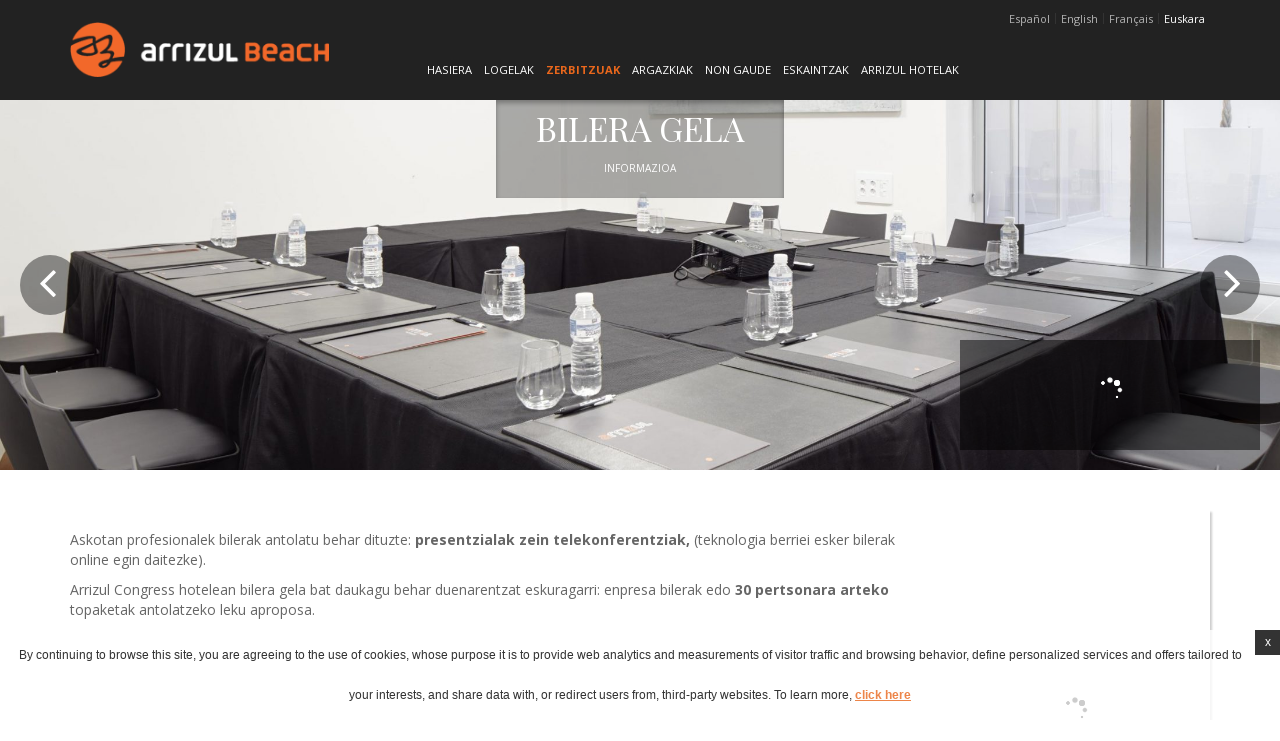

--- FILE ---
content_type: text/html; charset=UTF-8
request_url: https://www.hotelarrizulbeach.com/eu/zerbitzuak/bilera-gela/
body_size: 11405
content:
<!doctype html>
<!--[if lt IE 7 ]><html class="ie ie6" lang="eu" prefix="og: http://ogp.me/ns#"> <![endif]-->
<!--[if IE 7 ]><html class="ie ie7" lang="eu" prefix="og: http://ogp.me/ns#"> <![endif]-->
<!--[if IE 8 ]><html class="ie ie8" lang="eu" prefix="og: http://ogp.me/ns#"> <![endif]-->
<!--[if (gte IE 9)|!(IE)]><!-->
<html lang="eu" prefix="og: http://ogp.me/ns#">
<!--<![endif]-->
<head>
	<meta charset="UTF-8" />
	<link rel="profile" href="http://gmpg.org/xfn/11" />
	<meta name="viewport" content="width=device-width, user-scalable=no, initial-scale=1.0, minimum-scale=1.0, maximum-scale=1.0">
	<link rel="pingback" href="https://www.hotelarrizulbeach.com/xmlrpc.php" />
		<!-- WORDPRESS HEAD ADDITIONALS -->
	<title>Bileran gela | Hotel Arrizul Beach</title>
<meta name="description" content="Hotelak Arrizul Congress zure bilera arrakasta bat izateko behar diren elementu guztiekin hornitutako bilera gela dauka"/>
<script type="text/javascript">
/* GA TRACKER */

/* Fb nb delay */

			var FB_nb_day_delay = 0;
</script>
<meta name="google-site-verification" content="nKlXHk_2FhcZOKgYosJgPcmQqpaBNmrKKcwsdOSc0jk"/>



		<style>html { margin-top: 0px !important; } * html body { margin-top: 0px !important; }</style>
		<!--[if lt IE 9]>
			<script src="//html5shim.googlecode.com/svn/trunk/html5.js"></script>
		<![endif]-->
<script no-loader>/* Added by mu-plugin gmaps_keys_api_client.php */var fb__website_gmap_api_key = "AIzaSyCrkvKVR_j8b1okdcpg0qFsS2lbxFK_Rsc";</script><script no-loader>var fb_cookie_law = {"fbcms_cookie_law_position":"bottom","fbcms_cookie_law_fontfamily":"Helvetica, Arial, sans-serif","fbcms_cookie_law_textcolor":"#000","fbcms_cookie_law_textsize":"12","fbcms_cookie_law_bgcolor":"#fff","fbcms_cookie_law_opacity":"0.8","fbcms_cookie_law_apperance":"slide","fbcms_cookie_law_accept_bgcolor":"#000","fbcms_cookie_law_accept_color":"#fff","fbcms_cookie_law_accept_shape":"square","fbcms_cookie_law_accept_radius":"0","fbcms_cookie_law_close_color":"#000","fbcms_cookie_law_lang":"eu"};</script>
			<script type="text/javascript">
				crossConsumeOverrides = {"params":{"currencyLabel":"","currency":"","format":"0;.;,","orderby":"price","order":"asc","excludeTaxes":"","exclude":"^PROMO-WEBHIDE","round":"1"},"extraOverrides":""};
			</script><!-- D-EdgeFBTrackingSupportsGA4 -->            <script no-loader>
                fb_tracking_var = {
                    usetracking: '1',
                };
                                fb_tracking_var.urls = ['book-secure.com', 'fastbookings.biz', 'redirect.fastbooking.com', 'fastbooking.co.uk'];
                                fb_tracking_var.usegtm = '1';

                fb_tracking_var.tracker = {id_hotel: 'UA-92935809-29', id_fastbooking_all: 'UA-4717938-7', id_client: 'UA-62009735-3', "fb-ga4-dedge-id": "G-E3J1EECMPC"};dataLayer = [{id_hotel: 'UA-92935809-29', id_fastbooking_all: 'UA-4717938-7', id_client: 'UA-62009735-3', "fb-ga4-dedge-id": "G-E3J1EECMPC"}];                fb_tracking_var.gtmfb = 'GTM-KKD942Q';
                (function(w,d,s,l,i){w[l]=w[l]||[];w[l].push({'gtm.start': new Date().getTime(),event:'gtm.js'});var f=d.getElementsByTagName(s)[0], j=d.createElement(s),dl=l!='dataLayer'?'&l='+l:'';j.async=true;j.src='https://www.googletagmanager.com/gtm.js?id='+i+dl;f.parentNode.insertBefore(j,f);})(window,document,'script','dataLayer','GTM-KKD942Q');
						                fb_tracking_var.events = [];
            </script>
                            <!-- D-EDGE Global GTM -->
                <script>
                    var dataLayer = window.dataLayer || [];
                    dataLayer.push({"event":"deglobal_pageview","deglobal_theme":"hotelarrizulcenter","deglobal_type":"premium","deglobal_language":"eu","deglobal_page_type":"page","deglobal_be_type":"fbk","deglobal_be_hotel_id":"essan30889","deglobal_be_group_id":"esarrizul","deglobal_be_is_group":"no","deglobal_be_is_fusion":"not_detected","deglobal_cmp_type":"none"});
                    (function(w,d,s,l,i){w[l]=w[l]||[];w[l].push({'gtm.start':
                            new Date().getTime(),event:'gtm.js'});var f=d.getElementsByTagName(s)[0],
                        j=d.createElement(s),dl=l!='dataLayer'?'&l='+l:'';j.async=true;j.src=
                        'https://www.googletagmanager.com/gtm.js?id='+i+dl;f.parentNode.insertBefore(j,f);
                    })(window,document,'script','dataLayer','GTM-K3MPX9B4');
                </script>
                <script type="application/json" id="de_global_tracking_datalayer">{"event":"deglobal_pageview","deglobal_theme":"hotelarrizulcenter","deglobal_type":"premium","deglobal_language":"eu","deglobal_page_type":"page","deglobal_be_type":"fbk","deglobal_be_hotel_id":"essan30889","deglobal_be_group_id":"esarrizul","deglobal_be_is_group":"no","deglobal_be_is_fusion":"not_detected","deglobal_cmp_type":"none"}</script>
                <!-- End D-EDGE Global GTM -->
                <link rel="alternate" hreflang="es" href="https://www.hotelarrizulbeach.com/servicios/sala-de-reuniones/" />
<link rel="alternate" hreflang="en" href="https://www.hotelarrizulbeach.com/en/services/meeting-room/" />
<link rel="alternate" hreflang="fr" href="https://www.hotelarrizulbeach.com/fr/services-exclusifs/salle-de-reunion/" />
<link rel="alternate" hreflang="eu" href="https://www.hotelarrizulbeach.com/eu/zerbitzuak/bilera-gela/" />

<!-- This site is optimized with the Yoast SEO plugin v3.8 - https://yoast.com/wordpress/plugins/seo/ -->
<link rel="canonical" href="https://www.hotelarrizulbeach.com/eu/zerbitzuak/bilera-gela/" />
<meta property="og:locale" content="en_US" />
<meta property="og:type" content="article" />
<meta property="og:title" content="Bilera gela - Hotel Arrizul Center" />
<meta property="og:description" content="Askotan profesionalek bilerak antolatu behar dituzte: presentzialak zein telekonferentziak, (teknologia berriei esker bilerak online egin daitezke). Arrizul Congress hotelean bilera gela bat daukagu behar duenarentzat eskuragarri: enpresa bilerak edo 30 pertsonara arteko topaketak antolatzeko leku aproposa." />
<meta property="og:url" content="https://www.hotelarrizulbeach.com/eu/zerbitzuak/bilera-gela/" />
<meta property="og:site_name" content="Hotel Arrizul Center" />
<meta name="twitter:card" content="summary" />
<meta name="twitter:description" content="Askotan profesionalek bilerak antolatu behar dituzte: presentzialak zein telekonferentziak, (teknologia berriei esker bilerak online egin daitezke). Arrizul Congress hotelean bilera gela bat daukagu behar duenarentzat eskuragarri: enpresa bilerak edo 30 pertsonara arteko topaketak antolatzeko leku aproposa." />
<meta name="twitter:title" content="Bilera gela - Hotel Arrizul Center" />
<!-- / Yoast SEO plugin. -->

<link rel='dns-prefetch' href='//staticaws.fbwebprogram.com' />
<link rel='dns-prefetch' href='//s7.addthis.com' />
<link rel='dns-prefetch' href='//s.w.org' />
		<script type="text/javascript">
			window._wpemojiSettings = {"baseUrl":"https:\/\/s.w.org\/images\/core\/emoji\/12.0.0-1\/72x72\/","ext":".png","svgUrl":"https:\/\/s.w.org\/images\/core\/emoji\/12.0.0-1\/svg\/","svgExt":".svg","source":{"concatemoji":"https:\/\/www.hotelarrizulbeach.com\/wp-includes\/js\/wp-emoji-release.min.js"}};
			!function(e,a,t){var n,r,o,i=a.createElement("canvas"),p=i.getContext&&i.getContext("2d");function s(e,t){var a=String.fromCharCode;p.clearRect(0,0,i.width,i.height),p.fillText(a.apply(this,e),0,0);e=i.toDataURL();return p.clearRect(0,0,i.width,i.height),p.fillText(a.apply(this,t),0,0),e===i.toDataURL()}function c(e){var t=a.createElement("script");t.src=e,t.defer=t.type="text/javascript",a.getElementsByTagName("head")[0].appendChild(t)}for(o=Array("flag","emoji"),t.supports={everything:!0,everythingExceptFlag:!0},r=0;r<o.length;r++)t.supports[o[r]]=function(e){if(!p||!p.fillText)return!1;switch(p.textBaseline="top",p.font="600 32px Arial",e){case"flag":return s([55356,56826,55356,56819],[55356,56826,8203,55356,56819])?!1:!s([55356,57332,56128,56423,56128,56418,56128,56421,56128,56430,56128,56423,56128,56447],[55356,57332,8203,56128,56423,8203,56128,56418,8203,56128,56421,8203,56128,56430,8203,56128,56423,8203,56128,56447]);case"emoji":return!s([55357,56424,55356,57342,8205,55358,56605,8205,55357,56424,55356,57340],[55357,56424,55356,57342,8203,55358,56605,8203,55357,56424,55356,57340])}return!1}(o[r]),t.supports.everything=t.supports.everything&&t.supports[o[r]],"flag"!==o[r]&&(t.supports.everythingExceptFlag=t.supports.everythingExceptFlag&&t.supports[o[r]]);t.supports.everythingExceptFlag=t.supports.everythingExceptFlag&&!t.supports.flag,t.DOMReady=!1,t.readyCallback=function(){t.DOMReady=!0},t.supports.everything||(n=function(){t.readyCallback()},a.addEventListener?(a.addEventListener("DOMContentLoaded",n,!1),e.addEventListener("load",n,!1)):(e.attachEvent("onload",n),a.attachEvent("onreadystatechange",function(){"complete"===a.readyState&&t.readyCallback()})),(n=t.source||{}).concatemoji?c(n.concatemoji):n.wpemoji&&n.twemoji&&(c(n.twemoji),c(n.wpemoji)))}(window,document,window._wpemojiSettings);
		</script>
		<style type="text/css">
img.wp-smiley,
img.emoji {
	display: inline !important;
	border: none !important;
	box-shadow: none !important;
	height: 1em !important;
	width: 1em !important;
	margin: 0 .07em !important;
	vertical-align: -0.1em !important;
	background: none !important;
	padding: 0 !important;
}
</style>
	<link rel='stylesheet' id='wp-block-library-css'  href='https://www.hotelarrizulbeach.com/wp-includes/css/dist/block-library/style.min.css' type='text/css' media='all' />
<link rel='stylesheet' id='resetCSS-css'  href='https://www.hotelarrizulbeach.com/wp-content/plugins/fbcmsv2/assets/css/reset.css?' type='text/css' media='all' />
<link rel='stylesheet' id='jquery.fancybox-css'  href='https://www.hotelarrizulbeach.com/wp-content/plugins/fbcmsv2/assets/css/jquery.fancybox.css' type='text/css' media='all' />
<link rel='stylesheet' id='jquery-ui-custom-css'  href='https://www.hotelarrizulbeach.com/wp-content/themes/hotelarrizulcenter/css/jquery.ui.css' type='text/css' media='all' />
<link rel='stylesheet' id='bootstrap-css'  href='https://www.hotelarrizulbeach.com/wp-content/themes/hotelarrizulcenter/css/bootstrap.min.css' type='text/css' media='all' />
<link rel='stylesheet' id='hotel_css-css'  href='https://www.hotelarrizulbeach.com/wp-content/themes/hotelarrizulcenter/css/style.css' type='text/css' media='all' />
<script type='text/javascript' src='https://www.hotelarrizulbeach.com/wp-includes/js/jquery/jquery.js?-wp'></script>
<script type='text/javascript' src='https://www.hotelarrizulbeach.com/wp-includes/js/jquery/jquery-migrate.min.js?'></script>
<script type='text/javascript' src='https://staticaws.fbwebprogram.com/fbcdn/jquery_plugins/fb-cookie-law/fb-cookie-law.min.js?#defer'></script>
<script type='text/javascript' src='https://www.hotelarrizulbeach.com/wp-content/plugins/fbcmsv2/assets/js/fbparam.js'></script>
<script type='text/javascript' src='https://www.hotelarrizulbeach.com/wp-content/plugins/fbcmsv2/assets/js/fblib.js'></script>
<script type='text/javascript' src='https://www.hotelarrizulbeach.com/wp-content/plugins/fbcmsv2/assets/js/fblib_open_in_new_tab.js'></script>
<script id='fbjs-inline' type='text/javascript'>function FBso_popin(e){document.getElementById("popinFBso").style.display="",document.getElementById("popinFBso_contenu").innerHTML=document.getElementById(e).innerHTML,FBso_centrer("popinFBso_conteneur",0,0)}function FBso_close(){document.getElementById("popinFBso").style.display="none"}function FBso_centrer(e,t,n){var o=document.documentElement,s=0,r=0;s=window.innerHeight?window.innerHeight:o.clientHeight,r=document.documentElement.scrollTop>0?document.documentElement.scrollTop:document.body.scrollTop>0?document.body.scrollTop:0;var i=parent.document.getElementById(e),a=0,d=0;a=0==n?i.offsetHeight:n,d=0==t?i.offsetWidth:t;var c=(document.body.clientWidth-d)/2,g=(s-a)/2+r,l=document.getElementById(e);l.style.top=g+"px",l.style.left=c+"px"}var FB={BrowserDetect:{init:function(){this.browser=this.searchString(this.dataBrowser)||"An unknown browser",this.version=this.searchVersion(navigator.userAgent)||this.searchVersion(navigator.appVersion)||"an unknown version",this.OS=this.searchString(this.dataOS)||"an unknown OS"},searchString:function(e){for(var t=0;t<e.length;t++){var n=e[t].string,o=e[t].prop;if(this.versionSearchString=e[t].versionSearch||e[t].identity,n){if(-1!=n.indexOf(e[t].subString))return e[t].identity}else if(o)return e[t].identity}},searchVersion:function(e){var t=e.indexOf(this.versionSearchString);if(-1!=t)return parseFloat(e.substring(t+this.versionSearchString.length+1))},dataBrowser:[{string:navigator.userAgent,subString:"Chrome",identity:"Chrome"},{string:navigator.userAgent,subString:"OmniWeb",versionSearch:"OmniWeb/",identity:"OmniWeb"},{string:navigator.vendor,subString:"Apple",identity:"Safari",versionSearch:"Version"},{prop:window.opera,identity:"Opera",versionSearch:"Version"},{string:navigator.vendor,subString:"iCab",identity:"iCab"},{string:navigator.vendor,subString:"KDE",identity:"Konqueror"},{string:navigator.userAgent,subString:"Firefox",identity:"Firefox"},{string:navigator.vendor,subString:"Camino",identity:"Camino"},{string:navigator.userAgent,subString:"Netscape",identity:"Netscape"},{string:navigator.userAgent,subString:"MSIE",identity:"Explorer",versionSearch:"MSIE"},{string:navigator.userAgent,subString:"Gecko",identity:"Mozilla",versionSearch:"rv"},{string:navigator.userAgent,subString:"Mozilla",identity:"Netscape",versionSearch:"Mozilla"}],dataOS:[{string:navigator.platform,subString:"Win",identity:"Windows"},{string:navigator.platform,subString:"Mac",identity:"Mac"},{string:navigator.userAgent,subString:"iPhone",identity:"iPhone/iPod"},{string:navigator.platform,subString:"Linux",identity:"Linux"}]},SnippetManager:{ids:[],add:function(e){this.ids.push(e)},remove:function(){for(var e=0;e<this.ids.length;e++)if("id"==this.ids[e]){this.ids.splice(e,1);break}},manage:function(){if(FB.BrowserDetect.init(),"Explorer"==FB.BrowserDetect.browser&&new Number(FB.BrowserDetect.version)<8||"Firefox"==FB.BrowserDetect.browser)for(var e=0;e<this.ids.length;e++)document.getElementById("iframe_"+this.ids[e]).style.display="block",document.getElementById(this.ids[e]).style.display="none"}},Loader:{eventType:{BEFORE_LOADING:0,AFTER_LOADING:1},observers:{},messageSeparator:"~|~",attachEvent:function(e,t){this.observers[e]||(this.observers[e]=[]),this.observers[e].push(t)},detachEvent:function(e,t){if(!this.observers[e])return!1;for(var n=!1,o=0;o<this.observers[e].length;o++)this.observers[e][o]==t&&(this.observers[e].splice(o,1),n=!0);return n},notify:function(e,t){if(this.observers[e])for(var n=0;n<this.observers[e].length;n++)this.observers[e][n].onNotify.call(this.observers[e][n],e,t)}},CrossCom:{swf:"//hotelsitecontents.fastbooking.com/js/fbX/fbx.swf",prefix:"fbx-",hasMessageHandler:!1,domIsReady:!1,crossComCallsUrl:[],callsId:[],startMessage:"<![CDATA[",endMessage:"]]>",handleMessage:function(e){if (typeof e.data === 'undefined' || !e.origin.match('fastbooking')) {return;}FB.Loader.notify(FB.Loader.eventType.BEFORE_LOADING);var t=e.data.split(FB.Loader.messageSeparator||"~|~"),n=document.getElementById(t[0]);t.length&&n&&(document.getElementById(t[0]).innerHTML=t[1]),FB.Loader.notify(FB.Loader.eventType.AFTER_LOADING)},retrieve:function(e,t){var n=this,o=function(e){FB.Loader.notify(FB.Loader.eventType.BEFORE_LOADING,e);var n=document.getElementById(t);n&&(n.innerHTML=e),FB.Loader.notify(FB.Loader.eventType.AFTER_LOADING,e)};if("undefined"==typeof easyXDM){var s=document.getElementsByTagName("head")[0],r=document.createElement("script");r.async=!1,r.type="text/javascript",r.src="http://hotelsitecontents.fastbooking.com/js/fbX/fbX.min.js",r.onreadystatechange=function(){if("undefined"!=typeof easyXDM){new easyXDM.Socket({remote:e,swf:n.swf,onMessage:function(e){o(e)}})}},r.onload=function(){if("undefined"!=typeof easyXDM){new easyXDM.Socket({remote:e,swf:n.swf,onMessage:function(e){o(e)}})}},s.appendChild(r)}else{new easyXDM.Socket({remote:e,swf:this.swf,onMessage:function(e){o(e)}})}},produce:function(){},getFrameContent:function(e){var t,n=document.getElementById(e);return n.contentDocument?t=n.contentDocument.getElementsByTagName("body")[0]:n.contentWindow&&(t=n.contentWindow.document.getElementsByTagName("body")[0]),t.innerHTML},alreadyLoaded:function(e){for(var t=0;t<this.callsId.length;t++)if(this.callsId[t]==e)return!0;return!1},consume:function(e,t){if(e instanceof Object){var n=[];for(var o in e)n.push(o+"="+encodeURIComponent(decodeURIComponent(e[o])));if(e.url)e=e.url,e+="?"!==e.substr(-1)?"?"+n.join("&"):n.join("&");else{var s=window.parent.location;e=s.protocol+"//hotelsitecontents.fastbooking.com/router.php?"+n.join("&")}}var r=this.prefix+t;return this.alreadyLoaded(r)&&document.getElementById(r)?(document.getElementById(r).contentWindow.postMessage("refresh","*"),void 0):(FB.BrowserDetect.init(),"Explorer"==FB.BrowserDetect.browser&&new Number(FB.BrowserDetect.version)<8?(e.match(/(:?&|\?)type=/)?e=e.replace(/(&|\?)type=.*?(&|$)/g,"$1type=ie7$2"):e+="&type=ie7",this.retrieve(e,t)):(this.domIsReady&&this.hasMessageHandler?this.createIframe(e,t):this.crossComCallsUrl.push({id:t,uri:e}),this.hasMessageHandler||(this.onReady(),window.attachEvent&&window.attachEvent("onmessage",FB.CrossCom.handleMessage),document.attachEvent&&document.attachEvent("onmessage",FB.CrossCom.handleMessage),window.addEventListener&&window.addEventListener("message",FB.CrossCom.handleMessage,!1),FB.CrossCom.hasMessageHandler=!0)),this.callsId.push(r),void 0)},createIframe:function(e,t){var n=document.createElement("iframe");n.src=e,n.style.display="none",n.id=this.prefix+t,document.getElementsByTagName("body")[0].appendChild(n)},manage:function(e){var t=this;e&&(t=e),t.crossComCallsUrl||(t=FB.CrossCom);for(var n=0;n<t.crossComCallsUrl.length;n++)t.createIframe(t.crossComCallsUrl[n].uri,t.crossComCallsUrl[n].id);t.crossComCallsUrl.splice(0,t.crossComCallsUrl.length),t.domIsReady=!0},onReady:function(){var e=this;document.addEventListener?DOMContentLoaded=function(){document.removeEventListener("DOMContentLoaded",DOMContentLoaded,!1),e.manage(e)}:document.attachEvent&&(DOMContentLoaded=function(){"complete"===document.readyState&&(document.detachEvent("onreadystatechange",DOMContentLoaded),e.manage(e))}),"complete"===document.readyState&&setTimeout(e.manage,1),document.addEventListener?(document.addEventListener("DOMContentLoaded",DOMContentLoaded,!1),window.addEventListener("load",e.manage,!1)):document.attachEvent&&(document.attachEvent("onreadystatechange",DOMContentLoaded),window.attachEvent("onload",e.manage))}}};!function(){window.attachEvent&&window.attachEvent("onmessage",FB.CrossCom.handleMessage),document.attachEvent&&document.attachEvent("onmessage",FB.CrossCom.handleMessage),window.addEventListener&&window.addEventListener("message",FB.CrossCom.handleMessage,!1)}();</script>
<script type='text/javascript' src='https://www.hotelarrizulbeach.com/wp-content/plugins/fbcmsv2/assets/js/fb_crosscom_consume_fromfboptions.js'></script>
<script type='text/javascript' src='https://www.hotelarrizulbeach.com/wp-content/themes/hotelarrizulcenter/js/bootstrap.min.js?'></script>
<script type='text/javascript' src='https://www.hotelarrizulbeach.com/wp-content/plugins/fbcmsv2/assets/js/jquery.cycle2.js?ver=v20130709'></script>
<script type='text/javascript' src='https://www.hotelarrizulbeach.com/wp-content/plugins/fbcmsv2/assets/js/jquery.fancybox.pack.js?'></script>
<script type='text/javascript' src='https://www.hotelarrizulbeach.com/wp-includes/js/jquery/ui/core.min.js?'></script>
<script type='text/javascript' src='https://www.hotelarrizulbeach.com/wp-includes/js/jquery/ui/datepicker.min.js?'></script>
<script type='text/javascript'>
jQuery(document).ready(function(jQuery){jQuery.datepicker.setDefaults({"closeText":"Close","currentText":"Today","monthNames":["January","February","March","April","May","June","July","August","September","October","November","December"],"monthNamesShort":["Jan","Feb","Mar","Apr","May","Jun","Jul","Aug","Sep","Oct","Nov","Dec"],"nextText":"Next","prevText":"Previous","dayNames":["Sunday","Monday","Tuesday","Wednesday","Thursday","Friday","Saturday"],"dayNamesShort":["Sun","Mon","Tue","Wed","Thu","Fri","Sat"],"dayNamesMin":["S","M","T","W","T","F","S"],"dateFormat":"MM d, yy","firstDay":1,"isRTL":false});});
</script>
<script type='text/javascript' src='https://www.hotelarrizulbeach.com/wp-content/plugins/fbcmsv2/assets/js/i18n/jquery.ui.datepicker-eu.js?'></script>
<script type='text/javascript' src='https://www.hotelarrizulbeach.com/wp-content/plugins/fbcmsv2/assets/js/offersmanager.js?'></script>
<script type='text/javascript' src='https://www.hotelarrizulbeach.com/wp-content/plugins/fbcmsv2/assets/js/device.min.js?'></script>
<link rel='https://api.w.org/' href='https://www.hotelarrizulbeach.com/eu/wp-json/' />
<link rel='shortlink' href='https://www.hotelarrizulbeach.com/eu/?p=160' />
<link rel="alternate" type="application/json+oembed" href="https://www.hotelarrizulbeach.com/eu/wp-json/oembed/1.0/embed?url=https%3A%2F%2Fwww.hotelarrizulbeach.com%2Feu%2Fzerbitzuak%2Fbilera-gela%2F" />
<link rel="alternate" type="text/xml+oembed" href="https://www.hotelarrizulbeach.com/eu/wp-json/oembed/1.0/embed?url=https%3A%2F%2Fwww.hotelarrizulbeach.com%2Feu%2Fzerbitzuak%2Fbilera-gela%2F&#038;format=xml" />
<link rel="apple-touch-icon" sizes="180x180" href="/wp-content/uploads/sites/137/fb_favicon/apple-touch-icon.png">
<link rel="icon" type="image/png" href="/wp-content/uploads/sites/137/fb_favicon/favicon-32x32.png" sizes="32x32">
<link rel="icon" type="image/png" href="/wp-content/uploads/sites/137/fb_favicon/favicon-16x16.png" sizes="16x16">
<link rel="manifest" href="/wp-content/uploads/sites/137/fb_favicon/manifest.json">
<link rel="mask-icon" href="/wp-content/uploads/sites/137/fb_favicon/safari-pinned-tab.svg" color="#e9671c">
<link rel="shortcut icon" href="/wp-content/uploads/sites/137/fb_favicon/favicon.ico">
<meta name="msapplication-config" content="/wp-content/uploads/sites/137/fb_favicon/browserconfig.xml">
<meta name="theme-color" content="#ffffff">
	
	<!-- Typekit -->
	<script src="//use.typekit.net/sft1zfn.js"></script>
	<script>try{Typekit.load();}catch(e){}</script>
	
	<script type="text/javascript">
		var theme_dir = 'https://www.hotelarrizulbeach.com/wp-content/themes/hotelarrizulcenter';
		var clustername = 'esarrizul';
	</script>
	
</head>

<body class="page-template-default page page-id-160 page-child parent-pageid-119">
	
		<div id="header_wrapper" class="page-template-default page page-id-160 page-child parent-pageid-119" >	
		<header id="header" >
			<div class="headbox container">
				<div id="topbar_wrapper" class="row">
					<div class="col-md-7 col-xs-7 col-md-offset-3" >
						<div id="seobar_wrapper" ><div class="seobar"><h1>Zerbitzuak - Bilera gela San Sebastian, Espainiako Hotel</h1><span>Hotel Arrizul Beach </span></div></div>
					</div>
					<div class="col-md-6 col-xs-6" >											
						<div id="lang_menu">
		<div id="lang_sel_list" class="lang_sel_list_horizontal">
			<ul>
				<li class="icl-es"><a href="https://www.hotelarrizulbeach.com/servicios/sala-de-reuniones/"  class="lang_sel_other">Español</a></li><li class="icl-en"><a href="https://www.hotelarrizulbeach.com/en/services/meeting-room/"  class="lang_sel_other">English</a></li><li class="icl-fr"><a href="https://www.hotelarrizulbeach.com/fr/services-exclusifs/salle-de-reunion/"  class="lang_sel_other">Français</a></li><li class="icl-eu"><a href="https://www.hotelarrizulbeach.com/eu/zerbitzuak/bilera-gela/"  class="lang_sel_sel">Euskara</a></li>			</ul>
		</div>
							</div>						
					</div>
				</div>
				<div class="row">	
					<div class="col-md-3 col-xs-3">				
							
						<div id="logo" class="left">
							<a href="https://www.hotelarrizulbeach.com/eu/" title="Hotel Arrizul Center"><img src="https://d1vp8nomjxwyf1.cloudfront.net/wp-content/uploads/sites/137/2019/07/18145016/beach_logo.png" alt="Hotel Arrizul Center" /></a>
						</div>
					</div>
					
					<div id="menu_container" class="col-xs-10">
						<div class="row clearfix">
							<div class="menu col-xs-16">
								<div class="menu-main-menu-eu-container"><ul id="menu-main-menu-eu" class="menu"><li id="menu-item-180" class="menu-item menu-item-type-post_type menu-item-object-page menu-item-home menu-item-180"><a href="https://www.hotelarrizulbeach.com/eu/">Hasiera</a></li>
<li id="menu-item-181" class="menu-item menu-item-type-post_type menu-item-object-page menu-item-has-children menu-item-181"><a href="https://www.hotelarrizulbeach.com/eu/logelak/">Logelak</a>
<ul class="sub-menu">
	<li id="menu-item-182" class="menu-item menu-item-type-post_type menu-item-object-page menu-item-182"><a href="https://www.hotelarrizulbeach.com/eu/logelak/logela-bikoitza/">Logela Bikoitza</a></li>
	<li id="menu-item-631" class="menu-item menu-item-type-post_type menu-item-object-page menu-item-631"><a href="https://www.hotelarrizulbeach.com/eu/logelak/logela-bikoitza-oheosagarriaz/">Goi-mailako logelak</a></li>
	<li id="menu-item-183" class="menu-item menu-item-type-post_type menu-item-object-page menu-item-183"><a href="https://www.hotelarrizulbeach.com/eu/logelak/junior-suitea/">Junior Suitea</a></li>
	<li id="menu-item-184" class="menu-item menu-item-type-post_type menu-item-object-page menu-item-184"><a href="https://www.hotelarrizulbeach.com/eu/logelak/bakarkako-logela/">Bakarkako Logela</a></li>
</ul>
</li>
<li id="menu-item-185" class="menu-item menu-item-type-post_type menu-item-object-page current-page-ancestor current-menu-ancestor current-menu-parent current-page-parent current_page_parent current_page_ancestor menu-item-has-children menu-item-185"><a href="https://www.hotelarrizulbeach.com/eu/zerbitzuak/">Zerbitzuak</a>
<ul class="sub-menu">
	<li id="menu-item-736" class="menu-item menu-item-type-post_type menu-item-object-page menu-item-736"><a href="https://www.hotelarrizulbeach.com/eu/zerbitzuak/donostiako-bisita-gidatua/">Donostiako bisita gidatua</a></li>
	<li id="menu-item-186" class="menu-item menu-item-type-post_type menu-item-object-page menu-item-186"><a href="https://www.hotelarrizulbeach.com/eu/zerbitzuak/aparkalekua/">Aparkalekua</a></li>
	<li id="menu-item-188" class="menu-item menu-item-type-post_type menu-item-object-page menu-item-188"><a href="https://www.hotelarrizulbeach.com/eu/zerbitzuak/wifi-konexioa-dohainik/">Wifi high-speed</a></li>
	<li id="menu-item-190" class="menu-item menu-item-type-post_type menu-item-object-page menu-item-190"><a href="https://www.hotelarrizulbeach.com/eu/zerbitzuak/surfa/">Surfa</a></li>
	<li id="menu-item-192" class="menu-item menu-item-type-post_type menu-item-object-page menu-item-192"><a href="https://www.hotelarrizulbeach.com/eu/zerbitzuak/pintxo_jatetxeak_gida/">Pintxo eta jatetxeak gida</a></li>
	<li id="menu-item-193" class="menu-item menu-item-type-post_type menu-item-object-page current-menu-item page_item page-item-160 current_page_item menu-item-193"><a href="https://www.hotelarrizulbeach.com/eu/zerbitzuak/bilera-gela/" aria-current="page">Bilera gela</a></li>
	<li id="menu-item-1199" class="menu-item menu-item-type-post_type menu-item-object-page menu-item-1199"><a href="https://www.hotelarrizulbeach.com/eu/zerbitzuak/euskal-produktuen-dastaketa/">Euskal produktuen dastaketa</a></li>
</ul>
</li>
<li id="menu-item-195" class="menu-item menu-item-type-post_type menu-item-object-page menu-item-195"><a href="https://www.hotelarrizulbeach.com/eu/argazkiak/">Argazkiak</a></li>
<li id="menu-item-196" class="menu-item menu-item-type-post_type menu-item-object-page menu-item-has-children menu-item-196"><a href="https://www.hotelarrizulbeach.com/eu/non-gaude/">Non Gaude</a>
<ul class="sub-menu">
	<li id="menu-item-197" class="menu-item menu-item-type-post_type menu-item-object-page menu-item-197"><a href="https://www.hotelarrizulbeach.com/eu/non-gaude/nola-iritsi/">Nola Iritsi</a></li>
</ul>
</li>
<li id="menu-item-198" class="menu-item menu-item-type-post_type menu-item-object-page menu-item-198"><a href="https://www.hotelarrizulbeach.com/eu/eskaintzak-bereziak/">Eskaintzak</a></li>
<li id="menu-item-1501" class="menu-item menu-item-type-custom menu-item-object-custom menu-item-1501"><a target="_blank" rel="noopener noreferrer" href="https://www.arrizul.com/eu/">ARRIZUL HOTELAK</a></li>
</ul></div>												 
							</div>
						</div>
					</div>
					
				 
					<div id="bookingform_container_wrapper" class="col-xs-3 clearfix">
						<div id="bookingform_container"> 	 			
							<div id="crs">
								<script type="text/javascript">
									var presel_adults = 2;
								</script>	
								<h2 class="title">Erreserbatu Orain</h2><div class="form">		<form target="dispoprice" name="idForm" class="" id="idForm">
						<input type='hidden' name='showPromotions' value='1'>
																<input type='hidden' name='Clusternames' value='ESSANHTLArrizulCente'>
				<input type='hidden' name='Hotelnames' value='ESSANHTLArrizulCente'>
			
			<div class="elem section-check_in">
				<label class="bf_check-in" for="check-in">Sarrera</label>				<span style="display:none;">				<!-- FROM MONTH -->
						<select class="bf_select-frommonth" name='frommonth'>
			<option value='01'>Jan</option>
			<option value='02'>Feb</option>
			<option value='03'>Mar</option>
			<option value='04'>Apr</option>
			<option value='05'>May</option>
			<option value='06'>Jun</option>
			<option value='07'>Jul</option>
			<option value='08'>Aug</option>
			<option value='09'>Sept</option>
			<option value='10'>Oct</option>
			<option value='11'>Nov</option>
			<option value='12'>Dec</option>
		</select>

		
				<!-- DAY -->
				<select class="bf_select-fromday" name='fromday'>
											<option value='01'>01</option>
											<option value='02'>02</option>
											<option value='03'>03</option>
											<option value='04'>04</option>
											<option value='05'>05</option>
											<option value='06'>06</option>
											<option value='07'>07</option>
											<option value='08'>08</option>
											<option value='09'>09</option>
											<option value='10'>10</option>
											<option value='11'>11</option>
											<option value='12'>12</option>
											<option value='13'>13</option>
											<option value='14'>14</option>
											<option value='15'>15</option>
											<option value='16'>16</option>
											<option value='17'>17</option>
											<option value='18'>18</option>
											<option value='19'>19</option>
											<option value='20'>20</option>
											<option value='21'>21</option>
											<option value='22'>22</option>
											<option value='23'>23</option>
											<option value='24'>24</option>
											<option value='25'>25</option>
											<option value='26'>26</option>
											<option value='27'>27</option>
											<option value='28'>28</option>
											<option value='29'>29</option>
											<option value='30'>30</option>
											<option value='31'>31</option>
									</select>

				<!-- YEAR -->
				<select class="bf_select-fromyear" name='fromyear' onChange='update_departure();'>
				  <option value="0">&nbsp;</option>
				</select>

				                </span>
					<!-- CHECK IN DATEPICKER -->
					<input type="text" id="check-in" class="date-picker" readonly />
				
			</div>
			<div class="elem section-check_out">				
					<label class="bf_check-out" for="check-out">Irteera</label>       				<span style="display:none;">
					<!-- TO MONTH -->
							<select class="bf_select-tomonth" name='tomonth'>
			<option value='01'>Jan</option>
			<option value='02'>Feb</option>
			<option value='03'>Mar</option>
			<option value='04'>Apr</option>
			<option value='05'>May</option>
			<option value='06'>Jun</option>
			<option value='07'>Jul</option>
			<option value='08'>Aug</option>
			<option value='09'>Sept</option>
			<option value='10'>Oct</option>
			<option value='11'>Nov</option>
			<option value='12'>Dec</option>
		</select>

		
					<select class="bf_select-today" name='today'>
													<option value='01'>01</option>
													<option value='02'>02</option>
													<option value='03'>03</option>
													<option value='04'>04</option>
													<option value='05'>05</option>
													<option value='06'>06</option>
													<option value='07'>07</option>
													<option value='08'>08</option>
													<option value='09'>09</option>
													<option value='10'>10</option>
													<option value='11'>11</option>
													<option value='12'>12</option>
													<option value='13'>13</option>
													<option value='14'>14</option>
													<option value='15'>15</option>
													<option value='16'>16</option>
													<option value='17'>17</option>
													<option value='18'>18</option>
													<option value='19'>19</option>
													<option value='20'>20</option>
													<option value='21'>21</option>
													<option value='22'>22</option>
													<option value='23'>23</option>
													<option value='24'>24</option>
													<option value='25'>25</option>
													<option value='26'>26</option>
													<option value='27'>27</option>
													<option value='28'>28</option>
													<option value='29'>29</option>
													<option value='30'>30</option>
													<option value='31'>31</option>
											</select>

					<select class="bf_select-toyear" name='toyear' onchange='update_departure();'>
						<option value='0'>&nbsp;</option>
					</select>
									<!-- CHECK OUT DATEPICKER -->
                    </span>
					<input type="text" id="check-out" class="date-picker" readonly />
				
							</div>
							<div class="elem section-nb_adults">                    						<label class="bf_nb-adults" for="adulteresa">Adults:</label>
										<select class="bf_select-adults" name='adulteresa'>
						
                                                        <option value='1'>1</option>
                                                        <option value='2'>2</option>
                                                        <option value='3'>3</option>
                                                        <option value='4'>4</option>
                                            </select>
                </div>			
			
			
			
			<input name='B1' id="bf_submit" type='button' value='Erabilgarritasuna kontsultatu' onclick='hhotelDispoprice(this.form);'>

							<a href="javascript:;" class="quick-search-cancel" onClick="hhotelcancel('ESSANHTLArrizulCente','');">Kudeatu erreserba</a>
			
		</form><!-- idForm -->
		</div>										<a id="open_book" href="javascript:;" class=""></a>
							</div>
						</div>
					</div>
							 
 				</div>
			</div>

		</header><!-- #header -->
	</div>
		
	<div id="slideshow" class="page-template-default page page-id-160 page-child parent-pageid-119  default">     <script type="text/javascript">
      var sshow_images_w = 2200,
        sshow_images_h = 700,
        sshow_image_data = [{"url":"https:\/\/d1vp8nomjxwyf1.cloudfront.net\/wp-content\/uploads\/sites\/137\/2017\/04\/24144336\/2016T_20253_3832x2554-2200x700.jpg"}]  ;
    </script>

    <div class="loading_sshow">
      <div class="msg">
        Loading...        <div class="info">
          <span class="progress">0</span>/<span class="total">1</span>
        </div>
      </div>
    </div>

    <div class="cycle"></div>
    <a href="javascript:;" class="arrow prev"><span class="fa fa-angle-left"></span></a>
    <a href="javascript:;" class="arrow next"><span class="fa fa-angle-right"></span></a>
  <div id="offers_overlay"> 
	<script type="text/javascript">
		FB.CrossCom.consume("//hotelsitecontents.fastbooking.com/router.php?snippet=promotionorderable&hid=essan30889&order=rand&lg=eu&nb=99&cta=Erreserbatu Orain&ctam=Informazioa&divdest=FB_so_preview&apd=Ra&pn=&paragraph=1&displayPrice=1&displayPriceOld=0&displayReduction=0&js_flag=1&pb_flag=0&exclude=&currency=EUR&currencyLabel=&euro;&displayOrder=tmb-tpidb", "FB_so_preview");
	</script>	
	<div id="FB_so_preview" class="special_offers" >
		<div class="spinner">
  <div class="spinner-container container1">
    <div class="circle1"></div>
    <div class="circle2"></div>
    <div class="circle3"></div>
    <div class="circle4"></div>
  </div>
  <div class="spinner-container container2">
    <div class="circle1"></div>
    <div class="circle2"></div>
    <div class="circle3"></div>
    <div class="circle4"></div>
  </div>
  <div class="spinner-container container3">
    <div class="circle1"></div>
    <div class="circle2"></div>
    <div class="circle3"></div>
    <div class="circle4"></div>
  </div>
</div>	 
	</div>
	<div class="offers_pager"></div>
	<script type="text/javascript">
		offersconf=(typeof offersconf === 'undefined' ? [] : offersconf);
		offersconf.push('#FB_so_preview ul');
	</script>
</div> 
		<div id="box_title">
			<div class="container-fluid" >
				<div class="row">
					<div class="col-xs-16 content">
						<div class="background">
							<h2>Bilera gela</h2>
							<a href="javascript:;" class="go_down">informazioa</a>
						</div>
					</div>
				</div>
			</div>
		</div>  </div>			 
		
		
		
		
	
	
	
								
			<div id="page" class="default">			
				<div class="container">				
					<div class="row">	
						<div class="col-xs-12">
							<div class="row">
								<section id="content" class="col-xs-16">
									<article id="post-160" class="post-160 page type-page status-publish hentry">										 
																						 						 
																				<div class="body"><p>Askotan profesionalek bilerak antolatu behar dituzte: <strong>presentzialak zein telekonferentziak,</strong> (teknologia berriei esker bilerak online egin daitezke).</p>
<p>Arrizul Congress hotelean bilera gela bat daukagu behar duenarentzat eskuragarri: enpresa bilerak edo <strong>30 pertsonara arteko</strong> topaketak antolatzeko leku aproposa.</p>
</div>	
	 									
	 										 									
										<div class="clearer"></div>								
										 
									</article>
								</section><!-- #content -->	
							</div>	 																 
						</div>
						
						<div class="col-xs-4">
							<div id="side_fl_menu">
								<div class="offers_preview">
	<div class="">
				<div id="offers_preview"> 
			<script type="text/javascript">
				FB.CrossCom.consume("//hotelsitecontents.fastbooking.com/router.php?snippet=promotionorderable&hid=essan30889&order=rand&lg=eu&nb=1&cta=Erreserbatu Orain&ctam=Informazioa&divdest=FB_so_preview_page&apd=Ra&pn=per night&paragraph=1&displayPrice=1&displayPriceOld=0&displayReduction=0&js_flag=1&pb_flag=0&exclude=&currency=EUR&currencyLabel=&euro;&displayOrder=ibtdmb-tpidb", "FB_so_preview_page");
			</script>	
			<div id="FB_so_preview_page" class="special_offers box_shadow" >
				<div class="spinner">
  <div class="spinner-container container1">
    <div class="circle1"></div>
    <div class="circle2"></div>
    <div class="circle3"></div>
    <div class="circle4"></div>
  </div>
  <div class="spinner-container container2">
    <div class="circle1"></div>
    <div class="circle2"></div>
    <div class="circle3"></div>
    <div class="circle4"></div>
  </div>
  <div class="spinner-container container3">
    <div class="circle1"></div>
    <div class="circle2"></div>
    <div class="circle3"></div>
    <div class="circle4"></div>
  </div>
</div>	 
			</div>
			<script type="text/javascript">
				offersconf=(typeof offersconf === 'undefined' ? [] : offersconf);
				offersconf.push('#FB_so_preview_page ul');
			</script>
		</div>
		
	</div>
</div>
							</div>						
						</div>
						
					</div>
			 
				</div><!-- end .container -->				
			</div><!-- end #page -->
			
 

		
	
	
		
	
	<a class="backToTop" href="javascript:;" ><span class="fa fa-angle-up"></span>Gora joan</a>
	
	<div id="footer_wrapper" class="page-template-default page page-id-160 page-child parent-pageid-119">	
		<footer>
			<div class="container controllerBackToTop" id="footer">
				<div class="row">
					<div class="col-xs-7">
						<section id="footer-menu" class="main-navigation">
							<div class="menu-footer-menu-eu-container"><ul id="menu-footer-menu-eu" class="menu"><li id="menu-item-665" class="menu-item menu-item-type-post_type menu-item-object-page menu-item-665"><a href="https://www.hotelarrizulbeach.com/eu/non-gaude/">Non Gaude</a></li>
<li id="menu-item-176" class="menu-item menu-item-type-post_type menu-item-object-page menu-item-176"><a href="https://www.hotelarrizulbeach.com/eu/privacy/">Pribatutasuna</a></li>
			<li id="menu-item-credits" class="menu-item menu-item-type-custom menu-item-object-custom"><a target="_blank" href="https://www.d-edge.com/">Credits</a></li></ul></div>						</section>
					</div>
					<div class="col-xs-9">
						<section id="footer-menu" class="group-navigation">
							
							<div class="menu-group-footer-menu-eu-container"><ul id="menu-group-footer-menu-eu" class="menu"><li class="title">Ezagutu Zure Hotela: </li><li id="menu-item-178" class="menu-item menu-item-type-custom menu-item-object-custom menu-item-178"><a target="_blank" rel="noopener noreferrer" href="https://www.hotelarrizulcongress.com/eu/">Hotel Arrizul Congress****</a></li>
<li id="menu-item-849" class="menu-item menu-item-type-custom menu-item-object-custom menu-item-849"><a target="_blank" rel="noopener noreferrer" href="http://www.hotelarrizulcatedral.com/eu/">Hotel Arrizul Catedral***</a></li>
</ul></div>						</section>						
					</div>
				</div>
					
				<div class="row">
					<div class="col-xs-16">
						<div id="socialmedia" class="clearfix">
	<ul class=""><li><a class="social" href="https://www.facebook.com/arrizulhoteles/" rel="nofollow" target="_blank"><span class="fa fa-facebook"></span></a></li><li><a class="social" href="https://www.instagram.com/arrizulhoteles/" rel="nofollow" target="_blank"><span class="fa fa-instagram"></span></a></li>			<!-- AddThis Button BEGIN -->
			<!-- Go to www.addthis.com/dashboard to customize your tools -->
			<li class="addthis_sharing_toolbox"></li>				
			<!-- AddThis Button END -->	</ul>			<!-- AddThis Button BEGIN THIS IS FOR THE JS OUTSIDE THE UL -->
			<!-- Go to www.addthis.com/dashboard to customize your tools -->
			<script type="text/javascript" src="//s7.addthis.com/js/300/addthis_widget.js#pubid=ra-4ea91e6a442b6d3d" async="async"></script>		
			<!-- AddThis Button END -->	
</div>		
					</div>
					<div class="col-xs-16">
													
							<div class="address">
								<span class="fa fa-map-marker"></span>&nbsp;c/ Peña y Goñi, 1 - 20002 San Sebastián - <span class="fa fa-phone"></span>&nbsp;Telefonoa : +34 943 32 28 04 - <span class="fa fa-fax"></span>&nbsp;Fax :  - <span class="fa fa-envelope "></span>&nbsp;Emaila : <a href="mailto:info@hotelarrizulbeach.com">info@hotelarrizulbeach.com</a> - HSS 00686 <br /><strong>Hotel Arrizul Beach</strong> &copy; 2026									
								<div class="clearer"></div>
							</div>					</div>
				</div>   
					
				<div class="row">
					<div class="col-xs-16">
						<div id="seobar"></div>
						<div id="arrizul-selection">
	<a href="https://www.arrizul.com/" title="Hoteles Arrizul">
		<img src="https://www.hotelarrizulbeach.com/wp-content/themes/hotelarrizulcenter/images/logo_group_arrizul.png">
	</a>
</div>
					</div>
				</div>
			</div>
		</footer><!-- #footer -->
	</div>
	<div class="system"><script type='text/javascript' src='https://www.hotelarrizulbeach.com/wp-content/plugins/fbcmsv2/assets/js/fb_custom.js'></script>
<script type='text/javascript' src='//s7.addthis.com/js/300/addthis_widget.js'></script>
<script type='text/javascript' src='https://www.hotelarrizulbeach.com/wp-content/themes/hotelarrizulcenter/js/custom.js?'></script>
<script type='text/javascript' src='https://www.hotelarrizulbeach.com/wp-content/plugins/fb-tracking/js/fb_tracking.js?#defer'></script>
<script type='text/javascript' src='https://www.hotelarrizulbeach.com/wp-includes/js/wp-embed.min.js'></script>
<script type='text/javascript'>
/* <![CDATA[ */
var icl_vars = {"current_language":"eu","icl_home":"https:\/\/www.hotelarrizulbeach.com\/eu\/","ajax_url":"https:\/\/www.hotelarrizulbeach.com\/eu\/wp-admin\/admin-ajax.php","url_type":"1"};
/* ]]> */
</script>
<script type='text/javascript' src='https://www.hotelarrizulbeach.com/wp-content/plugins/sitepress-multilingual-cms/res/js/sitepress.js'></script>
	<script type="text/javascript">	
		function hhotelResaDirect(cname, lg, codeprice, firstroom, codetrack, firstdate)
		{
		  var chunks;
		  if (typeof presel_adults !== 'undefined' && typeof firstdate !== 'undefined') {
		    chunks = firstdate.split(';');
		    // PRESELECTED ADULTS
		    if (chunks.length == 4 && parseInt(chunks[2],10) == 1) {
		     chunks[2] = presel_adults;
		     firstdate = chunks.join(';');
		    }
		  }
		  hhotelResa(cname, lg, codeprice, firstroom, firstdate, codetrack, "", "", "style=DIRECT");
		}
        	</script></div>
</body>
</html>

--- FILE ---
content_type: text/css
request_url: https://www.hotelarrizulbeach.com/wp-content/themes/hotelarrizulcenter/css/style.css
body_size: 8712
content:
/*
 * Hotel Arrizul Urumea
 *  
 * Copyright 2012 FastBooking
 * Licensed under the FastBooking License Closed
 * http://www.fastbooking.net
 *
 * Designed and built with all the love in the world.
 */
/* font awesome */
@import url(//maxcdn.bootstrapcdn.com/font-awesome/4.2.0/css/font-awesome.min.css);
@import url('https://fonts.googleapis.com/css?family=Playfair+Display:400,400i,700');
@import url('https://fonts.googleapis.com/css?family=Open+Sans:300,300i,400,400i,600,600i,700,700i');

#arrizul-selection {
    text-align: center;
}

/* general  */
html {
}

.col-xs-11.left {
    font: 400 14px/28px "Open Sans",sans-serif;
    }



html,
body {
    margin: 0;
    padding: 0;
    width: 100%;
    height: 100%;
    color: #666;
    background: #fff;
    font: 400 14px/40px "Open Sans",sans-serif;
}

h1, h2, h3, h4, h5 {
    margin: 0;
    padding: 0;
    font-weight: normal;
}

a {
    transition: none;
    text-decoration: none; /* color:#fff;*/
}

.clearer {
    clear: both;
}

/*reset*/
* {
    -webkit-transform: none; /* Safari and Chrome */
    -moz-transform: none; /* Firefox */
    -ms-transform: none; /* IE 9 */
    -o-transform: none; /* Opera */
    transform: none;
}

/* commons */
h2 {
    font: 300 34px/110% 'Playfair Display', serif;
    color: #000;
    text-transform: uppercase;
}

h3 {
    font: 300 18px/110% 'Playfair Display', serif;
    color: #000;
    text-transform: uppercase;
}

h4 {
    font: 300 italic 22px/110% 'Playfair Display', serif;
    color: #000;
    text-transform: none;
}

a {
    color: #E9671C;
}

a:hover,
a:focus {
    color: #000;
}

.body b,
.body strong {
    font-weight: 700;
}

.body a,
.extra a {
    color: #E9671C;
}

.body a:hover,
.extra a:hover {
    color: #000;
}

.extra ul,
.body ul {
    margin: 20px 0 20px 40px;
}

.extra ulli,
.body ul li {
    list-style: disc inside none;
}

.body ol li {
    list-style: decimal inside none;
}

p {
    margin: 0;
}

.body p {
    margin: 0 0 10px 0;
}

.container_page {
}

/* buttons commons */
.booknow_box a,
a.book_button,
.promo-wrapper .promotion .button a,
#popup_content .button a,
#crs .form form input#bf_submit {
    background: #E9671C;
}

.booknow_box {
    margin-top: 20px;
}

a.book_button,
.booknow_box a {
    font-size: 16px;
    line-height: 40px;
    padding: 0 20px;
    color: #000;
    display: inline-block;
    font: 16px/40px 'Playfair Display', serif;
    letter-spacing: 1px;
    text-decoration: none;
    text-transform: uppercase;
    cursor: pointer;
}

a.book_button:hover,
.promo-wrapper .promotion .button a:hover,
.booknow_box a:hover {
    background: none repeat scroll 0 0 #333;
    color: #fff;
    text-decoration: none;
}

/* common styles */
.box_shadow {
    -webkit-box-shadow: 2px 2px 2px rgba(0, 0, 0, 0.2);
    -moz-box-shadow: 2px 2px 2px rgba(0, 0, 0, 0.2);
    box-shadow: 2px 2px 2px rgba(0, 0, 0, 0.2);
}

a.more {
    color: #666;
    display: inline-block;
    transition: all 0.5s ease 0s;
    font: 400 12px/30px "Open Sans",sans-serif;
}

/* a.more:before {    content: "\f105";    font-family: FontAwesome;    font-size: 11px;    margin-right: 5px;    transition: all 0.5s ease 0s;}*/
a.more:hover {
    color: #E9671C;
    text-decoration: none;
}

/* boxes */
.box_content .content {
    text-align: center;
    background-color: white;
    color: #333;
}

.box_content .img_box {
    background: none repeat scroll 0 0 #000;
    display: block;
    width: 100%;
}

.box_content .img_box a.img_link {
    display: block;
    width: 100%;
}

.box_content .img_box img {
    height: auto;
    transition: all 0.8s ease 0s;
    width: 100%;
}

.box_content .img_box:hover img {
    filter: alpha(opacity=50);
    opacity: 0.5;
}

.box_content h4 {
    margin: 20px 0 0;
    padding: 0 10px;
}

.box_content h4 a {
    color: #000;
    transition: all 0.5s ease 0s;
}

.box_content h4 a:hover {
    color: #E9671C;
    text-decoration: none;
}

.box_content .preview {
    text-transform: none;
    font-size: 11px;
    font: 400 12px "Open Sans",sans-serif;
    line-height: 140%;
    padding: 20px;
    min-height: 130px;
}

/* header_wrapper */
#header_wrapper {
    width: 100%;
    height: 100px;
    position: relative;
    z-index: 800;
}

body.home #header_wrapper {
    position: fixed;
    top: 0;
    left: 0;
}

/* header */
#header {
    width: 100%;
    height: 100px;
    background: none repeat scroll 0 0 #222;
    left: 0;
    position: fixed;
    top: 0;
    z-index: 900;
}

#header .headbox {
    height: 100px;
}

/* topbar */
#topbar_wrapper {
    height: 30px;
    margin-bottom: 20px;
}

/* oSEO */
#seobar_wrapper {
    margin: 0 auto;
    position: relative;
    z-index: 200;
    height: 20px;
    line-height: 20px;
    float: left;
}

.seobar {
    height: 20px;
    line-height: 15px;
}

.seobar h1 {
    font-size: 10px;
    display: inline;
    margin-right: 10px;
    color: #ccc;
}

.seobar span {
    font-size: 10px;
    display: inline;
    margin: 0 5px 0 0;
    color: #ccc;
}

/* lang_menu */
#lang_menu {
    float: right;
    margin-top: 13px;
}

#lang_menu ul {
    margin: 0;
}

#lang_menu ul li {
    line-height: 10px;
    border-color: #333;
    border-style: solid;
    border-width: 0 1px 0 0;
    display: block;
    float: left;
    text-align: left;
}

#lang_menu ul li a {
    color: #b2b2b2;
    display: inline-block;
    font-size: 11px;
    line-height: 10px;
    margin: 0 5px;
    padding: 0;
    text-decoration: none;
}

#lang_menu ul li a.lang_sel_sel,
#lang_menu ul li a:hover {
    color: #FFFFFF;
}

#lang_menu ul li:last-child {
    border-width: 0;
}

/* logo */
#logo {
    margin: 0 auto;
}

#logo a {
    width: 100%;
    height: 100%;
    display: block; /*  overflow:hidden; text-indent:-999px;   */
}

#logo img {
    margin-top: -28px;
    max-width: 131%;
    width: auto;
    display: block;
}

/* menu */

.menu {
  float: right;
  margin-right: 20px;
}

#menu_container {
    height: 40px;
}

#menu_container .menu {
    padding: 0;
}

ul.menu > li:first-child {
    border: medium none;
}

ul.menu > li {
    display: inline-block;
    height: 30px;
    line-height: 30px;
    position: relative;
    z-index: 300;
    text-align: center;
    text-transform: uppercase;
}

ul.menu > li a {
    color: #FFFFFF;
    padding: 0 3px;
    text-decoration: none;
    color: #fff;
    display: inline-block;
    float: left;
    font:400 12px/40px 'Open Sans', sans-serif;
    transition: all 0.3s ease 0s;
}

ul.menu > li.current-menu-item a,
ul.menu > li.current-page-ancestor > a,
ul.menu > li a:hover {
    color: #E9671C;
    text-decoration: none;
    font-weight: 700;
}

/* sub menu  */
ul.menu > li:hover .sub-menu {
    display: block;
}

ul.menu .sub-menu {
    display: none;
    left: 0;
    padding-bottom: 8px;
    position: absolute;
    top: 35px;
    z-index: 400;
}

ul.menu .sub-menu > li {
    background: none repeat scroll 0 0 #333;
    display: block;
    list-style: outside none none;
    padding: 0 20px;
    text-align: left;
}

ul.menu .sub-menu > li > a {
    float: none;
    border-bottom: 1px solid rgba(0, 0, 0, 0.2);
    color: #eee;
    display: block;
    font: 400 12px/40px "Open Sans",sans-serif;
    white-space: nowrap;
}

ul.menu .sub-menu > li:first-child {
    border-radius: 3px 3px 0 0;
}

ul.menu .sub-menu > li:last-child {
    border-radius: 0 0 3px 3px;
}

ul.menu .sub-menu > li:last-child > a {
    border: medium none;
    border-radius: 0 0 3px 3px;
}

ul.menu .sub-menu > li > a:hover,
ul.menu .sub-menu > li.current-menu-item > a {
    color: #fff;
    font-weight: 700;
}

/* CRS */
#bookingform_container_wrapper {
    height: 40px;
}

#bookingform_container {
    height: 40px;
    overflow: hidden;
    background: none repeat scroll 0 0 #E9671C;
    margin-bottom: 5px;
    padding: 0;
    position: absolute;
    right: 0;
    top: 0;
    z-index: 9999;
    left: 2px;
    display: none;
}

#crs {
    width: 100%;
    margin: 0;
    float: left;
}

#crs h2.title {
    width: 80%;
    text-align: center;
    font: 400 14px/40px "Open Sans",sans-serif;
    height: 40px;
    color: white;
    text-transform: uppercase;
    cursor:pointer;
}

#crs .form {
    margin: 5px 4px 5px 5px;
    position: relative;
    z-index: 500;
}

#crs .form form {
    width: 100%;
    padding: 0;
    margin: 0 auto;
    display: block;
}

#crs .form form .elem {
    height: 52px;
    width: 82px;
    float: left;
    position: relative;
    z-index: 300;
    margin-bottom: 5px;
}

#crs .form form .elem.section-check_in {
    margin-right: 4px;
}

#crs .form form .elem label {
    width: 100%;
    float: left;
    display: block;
    height: 20px;
    line-height: 20px;
    font-size: 11px;
    color: #fff;
    margin: 0;
    text-align: center;
}

#crs .form form .elem input {
    -webkit-border-radius: 0;
    -moz-border-radius: 0;
    border-radius: 0;
}

#crs .form form .elem input.date-picker {
    text-indent: 10px;
    padding: 0;
    font: 400 11px/40px "Open Sans",sans-serif;
    border: none;
    color: #333;
    width: 100%;
    height: 26px;
    line-height: 26px;
    text-indent: 10px;
    background: url("../images/sprite.png") no-repeat scroll 69px 7px rgba(255, 255, 255, 1);
}

#crs .form form .elem.section-iata input {
    width: 100px;
    height: 32px;
    line-height: 32px;
    border: none;
    padding: 0 5px;
    margin: 0;
    border: none;
    background-color: rgba(255, 255, 255, 0.2);
    color: #fff;
}

#crs .form form input#bf_submit {
    background: #000;
    clear: both;
    border: medium none;
    display: inline-block;
    font-size: 10px;
    line-height: 40px;
    margin-top: 5px;
    letter-spacing: 1px;
    padding: 0;
    text-transform: uppercase;
    text-align: center;
    width: 100%;
    color: #fff;
}

#crs .form form input#bf_submit:hover {
    background: none repeat scroll 0 0 #fff;
    color: #000;
}

#crs .form form .quick-search-cancel {
    height: 20px;
    line-height: 20px;
    clear: both;
    color: #fff;
    display: block;
    font-size: 11px;
/*     margin-top: 5px; */
    text-align: center;
    transition: all 0.3s ease 0s;
    width: 100%;
}

#crs .form form .quick-search-cancel:hover {
    color: #333;
    text-decoration: none;
}

#ui-datepicker-div {
    z-index: 9999 !important;
}

.section-nb_adults {
    display: none;
}

/* button */
#open_book {
    background: rgba(0, 0, 0, 0.5);
    display: block;
    color: #fff;
    font-size: 20px;
    display: none;
    width: 40px;
    height: 40px;
    line-height: 40px;
    text-align: center;
    position: absolute;
    top: 0;
    right: 0;
    -webkit-transition: all 0.3s ease 0s;
    transition: all 0.3s ease 0s;
}

#open_book:before {
    content: "\f107";
    font-family: FontAwesome;
}

#open_book:hover,
#open_book.open {
    text-decoration: none;
}

#open_book.open:before {
    content: "\f106";
}

/* slideshow */
#slideshow {
    overflow: hidden;
    position: relative;
    z-index: 101;
    margin: 0;
    height: 400px;
    width: 100%;
    padding: 0;
}

#slideshow .cycle {
    width: 100%;
    height: 100%;
    position: relative;
    z-index: 110;
}

#slideshow .cycle img {
    position: relative;
}

#slideshow .cycle .slide {
    width: 100%;
    height: 100%;
}

#slideshow .cycle .slide:first-child img {
    z-index: 999;
}

#slideshow .loading_sshow {
    width: 100%;
    height: 100%;
    position: absolute;
    z-index: 130;
    top: 0;
    right: 0;
    background-color: #cccccc;
    font-family: 'Playfair Display', serif;
}

#slideshow .loading_sshow .msg {
    line-height: 30px;
    width: 150px;
    height: 60px;
    position: absolute;
    z-index: 132;
    top: 50%;
    margin-top: -30px;
    left: 50%;
    text-align: center;
    color: #000;
    font-size: 22px;
    margin-left: -75px;
}

#side_fl_menu .room_menu > li > a {
    border-bottom: 1px solid #ccc;
    color: #E9671C;
    display: inline-block;
    font: 14px/40px 'Playfair Display', serif;
    text-transform: uppercase;
    transition: all 0.3s ease 0s;
}

/* caption */
#slideshow .caption_box {
    position: absolute;
    z-index: 130;
    top: 50%;
    left: 100px;    
    margin-top: -200px;
}

#slideshow .caption_box .content {
    color: #fff;
    padding: 20px;
    text-align: left;
    transition: all 0.3s ease 0s;
    text-shadow: 0 0 3px rgba(0, 0, 0, 1), 0 0 3px rgba(0, 0, 0, 1);
}

#slideshow .caption_box .content h3 {
    color: #fff;
    font-size: 48px;
    margin-bottom: 10px;
  	font-style: italic;
  	text-transform: inherit;
}

#slideshow .caption_box .content p {
    font:  48px/110% 'Playfair Display', serif;
    margin-bottom: 10px;
    text-transform: uppercase;
}
 
#slideshow .go_down.home {
    position: absolute;
    bottom: 10px;
    left: 50%;
    z-index: 900;
    border-radius: 100%;
    background: rgba(0, 0, 0, 0.60);
    height: 50px;
    width: 50px;
    line-height: 50px;
    margin-left: -25px;
    text-transform: uppercase;
    color: #fff;
    font-size: 42px;
    display: block;
    text-align: center;
}

#slideshow .go_down.home span {
    line-height: 20px;
}

#slideshow .go_down.home:hover {
    background: rgba(0, 0, 0, 1);
}

/* #slideshow .caption_box .go_down:before{content:"\f107"; font-family:FontAwesome;  margin-right:5px;}*/
#slideshow .caption_box .go_down:hover {
    text-decoration: none;
    color: #E9671C;
}

/* arrows */
.arrow {
    position: absolute;
    top: 50%;
    margin-top: -30px;
    height: 60px;
    z-index: 200;
    color: #fff;
    display: block;
    width: 60px;
    z-index: 200;
    display: block;
    text-align: center;
    line-height: 60px;
    font-size: 48px;
    background: rgba(0, 0, 0, 0.20);
    color: #fff;
    border-radius: 100%;
    -webkit-transition: all 0.3s ease 0s;
    transition: all 0.3s ease 0s;
    background: rgba(0, 0, 0, 0.40);
}
.arrow span {
	display: block; width: 60px; height: 60px; line-height: 56px; font-size: 48px; 
}
.arrow.prev {
    left: 20px;
}
.arrow.prev span {
    text-indent: -5px;
}

.arrow.next {
    right: 20px;
}
.arrow.next  span{
	text-indent: 5px;
}

.arrow:hover, 
.arrow:focus {
    background: rgba(0, 0, 0, 0.90); text-decoration: none; color: #fff;
}

/* slideshow HOMEPAGE */
#slideshow.home {
    width: 100%;
    height: 100%;
    max-width: 100%;
    max-height: 100%;
    top: 0;
    left: 0;
    right: auto;
    bottom: auto;
    position: relative;
    padding-top: 100px;
}

#slideshow.home .cycle {
    max-width: 100%;
    max-height: 100%;
}

#slideshow.home .cycle img {
    top: 0 !important;
}

#slideshow.home .pager {
    top: 145px;
}

/* #slideshow.home  .cycle .slide:nth-child(3) img{top:-50px !important;} */

/* home manual offers overlay slideshow */
#manual_offers_overlay {
    background: rgba(215, 193, 137, 0.8) none repeat scroll 0 0;
    bottom: 20px;
    max-height: 150px;
    min-height: 100px;
    overflow: hidden;
    padding: 0 0 10px;
    position: absolute;
    left: 20px;
    width: 300px;
    z-index: 900;
}

#manual_offers_overlay ul li {
    padding: 20px 10px 0;
}

#manual_offers_overlay .promotion .title {
    font: 300 20px/120% 'Playfair Display', serif;
    color: #333;
    text-transform: uppercase;
    display: inline-block;
    width: 100%;
    text-align: center;
    margin-bottom: 10px;
}

#manual_offers_overlay .promotion .more {
    display: inline-block;
    width: 50%;
    text-align: right;
}

#manual_offers_overlay .promotion .more a {
    color: #fff;
    font-size: 10px;
}

#manual_offers_overlay .promotion .button {
    display: inline;
}

#manual_offers_overlay .promotion .button a {
    background: #333;
    color: #fff;
    text-transform: uppercase;
    font-size: 10px;
    padding: 5px 10px;
    display: inline-block;
    cursor: pointer;
    text-decoration: none;
}

#manual_offers_overlay .promotion .button a:hover {
    background: #f73f30;
    color: #fff;
}

#manual_offers_overlay .manual_offer_pager {
    margin-right: 20px;
    text-align: right;
}

#manual_offers_overlay .manual_offer_pager span {
    background: #fff none repeat scroll 0 0;
    border-radius: 100%;
    box-shadow: 2px 2px 2px rgba(0, 0, 0, 0.2);
    display: inline-block;
    height: 6px;
    margin: 0 3px;
    overflow: hidden;
    text-indent: -99999px;
    width: 6px;
    cursor: pointer;
}

#manual_offers_overlay .manual_offer_pager span.cycle-pager-active, #manual_offers_overlay .manual_offer_pager span:hover {
    background: #333;
}

/* home offers overlay slideshow */
#offers_overlay {
    min-height: 100px;
    max-height: 150px;
    overflow: hidden;
    position: absolute;
    z-index: 900;
    background: none repeat scroll 0 0 rgba(0, 0, 0, 0.5);
    bottom: 20px;
    padding: 0 0 10px;
    right: 20px;
    width: 300px;
}

#offers_overlay .spinner-container div {
    background-color: #fff;
}

/* FB_so_preview */
#FB_so_preview {
    position: relative;
    width: 100% !important;
    z-index: 401;
    min-height: 100px;
}

#FB_so_preview > ul {
    width: 100% !important;
}

#FB_so_preview .promo-wrapper {
    position: relative;
    padding: 20px 10px 0;
    text-align: center;
}

#FB_so_preview .promo-wrapper .promotion {
}

#FB_so_preview .promo-wrapper .promotion .title {
    color: #fff;
    text-shadow: 1px 1px 5px rgba(0, 0, 0, 0.5), 1px 1px 1px rgba(0, 0, 0, 0.5);
}

#FB_so_preview .promo-wrapper .promotion .more a {
    color: #fff;
    font-size: 10px;
    text-shadow: 1px 1px 5px rgba(0, 0, 0, 0.5), 1px 1px 1px rgba(0, 0, 0, 0.5);
}

#FB_so_preview .promo-wrapper .promotion .button {
    display: inline;
    margin: 0 0 0 5px;
}

#FB_so_preview .promo-wrapper .promotion .button a {
    background: #e9671c none repeat scroll 0 0;
    color: #fff;
    padding: 0 10px;
    font: 400 12px/40px "Open Sans",sans-serif;
    letter-spacing: 1px;
    text-transform: uppercase;
}

#FB_so_preview .promo-wrapper .promotion .button a:hover {
    background: #000 none repeat scroll 0 0;
    color: #fff;
    text-decoration: none;
}

/*.pager,*/
.offers_pager {
    text-align: center;
}

/* .pager span,*/
.offers_pager span {
    display: inline-block;
    background: #fff;
    text-indent: -99999px;
    width: 12px;
    height: 12px;
    overflow: hidden;
    border-radius: 100%;
    margin: 0 3px;
    box-shadow: 2px 2px 2px rgba(0, 0, 0, 0.2);
}

/* .pager span.cycle-pager-active,
.pager span:hover,*/
.offers_pager span.cycle-pager-active,
.offers_pager span:hover {
    cursor: pointer;
    background: #E9671C;
}

.offers_pager {
    text-align: right;
    margin-right: 20px;
}

.offers_pager span {
    width: 6px;
    height: 6px;
}

/* common special_offers css */
.special_offers .promotion .title,
.special_offers .promotion .title * {
    color: #000;
    padding: 0 10px;
    text-transform: capitalize;
    font: 300 20px/120% 'Playfair Display', serif;
    margin-top: 0;
    margin-bottom: 10px;
    transition: all 0.3s ease 0s;
    cursor: pointer;
}

.special_offers .promotion .title:hover,
.special_offers .promotion .title:hover *,
.special_offers .promotion div.price:hover span.price,
.special_offers .promotion div.price:hover span.currency {
    color: #E9671C;
}

.special_offers .promotion .ellipsis:after {
    content: "...";
}

.special_offers .promotion .description {
    padding: 10px;
    font-size: 11px;
    line-height: 130%;
    overflow: hidden;
    height: 63px;
}

.special_offers .promotion .description ul,
.special_offers .promotion .description ul li {
    list-style: none inside none;
}

.special_offers .promotion .description ul {
    margin: 0;
}

.special_offers .promotion div.price {
    margin-bottom: 10px;
}

.special_offers .promotion div.price {
    padding: 0 20px;
    font-size: 10px;
    color: #666666;
    text-transform: uppercase;
}

.special_offers .promotion div.price .strike,
.special_offers .promotion div.price .discount {
    text-decoration: line-through;
    display: none;
}

.special_offers .promotion span.price,
.special_offers .promotion .currency,
.special_offers .promotion div.price .discount {
    font-size: 24px;
    font-family: 'Playfair Display', serif;
    color: #E9671C;
}

.special_offers .promotion .button {
    height: auto;
    line-height: 25px;
    margin-top: 0;
    display: inline;
}

.special_offers .promotion .button a {
    height: auto;
    display: inline-block;
    line-height: 25px;
    color: #666;
    margin: 0;
    font-size: 10px;
    font: 400 12px "Open Sans",sans-serif;
    padding: 0;
    text-transform: uppercase;
    cursor: pointer;
}

.special_offers .promotion .button a:hover {
    text-decoration: underline;
    color: #fff;
}

.special_offers .promotion .more {
    display: inline;
}

.special_offers .promotion .more a {
    display: inline-block;
    font-size: 10px;
    margin-top: 5px;
    color: #666;
    line-height: 25px;
    cursor: pointer;
}

/*.special_offers .promotion .more a:before{content:"\f105"; font-family:FontAwesome;  margin-right:5px;}*/
.special_offers .promotion .image {
    max-height: 150px;
    overflow: hidden;
    width: 100%;
}

.special_offers .promotion .image img {
    width: 100%;
    height: auto;
}

.special_offers .promotion .button:nth-child(2) {
    height: 40px;
    line-height: 40px;
    margin-top: -20px;
    display: block;
}

.special_offers .promotion .button:nth-child(2) a {
    background: #e9671c none repeat scroll 0 0;
    color: #fff;
    font: 400 14px/40px "Open Sans", sans-serif;
    height: 40px;
    padding: 0 20px;
    text-transform: uppercase;
}

.special_offers .promotion .button:nth-child(2) a:hover {
    background: #000 none repeat scroll 0 0;
    color: #fff;
    text-decoration: none;
}

.special_offers .promotion .button:nth-child(2) a:before {
    display: none;
}

/* popup_content */
#popup_content {
    width: 700px;
    min-height: 300px;
    padding: 0;
}

#popup_content .title {
    font: 28px/40px 'Playfair Display', serif;
    padding: 20px 20px 0;
    text-align: center;
}

#popup_content .title strong,
#popup_content .title b {
    color: #000;
    font-weight: 700;
}

#popup_content .image {
    float: right;
    margin: 0 20px 10px;
    max-width: 220px;
    height: auto;
    position: relative;
}

#popup_content .image img {
    width: 100%;
    height: auto;
}

#popup_content .description {
    margin: 0 0 20px 40px;
}

#popup_content .description ul {
    list-style: disc outside none;
    margin: 10px 0 10px 20px;
}

#popup_content div.price {
    margin-bottom: 20px;
    clear: both;
    padding: 0 20px 10px;
    text-align: center;
    font: 11px/30px 'Playfair Display', serif;
    text-transform: uppercase;
    color: #333;
    position: relative;
}

#popup_content .strike {
    text-decoration: line-through;
}

#popup_content span.price,
#popup_content .currency {
    color: #E9671C;
    font: 24px/30px 'museo', serif;
}

#popup_content .discount {
    display: none;
}

#popup_content .button {
    margin: 0 0 40px 40px;
}

#popup_content .button a {
    font-family: 'Playfair Display', serif;
    display: inline-block;
    line-height: 40px;
    color: #fff;
    text-transform: uppercase;
    font-size: 16px;
    line-height: 40px;
    margin: 0;
    padding: 0 20px;
}

#popup_content .button a:hover {
    color: #fff;
    text-decoration: none;
    background: none repeat scroll 0 0 #f73f30;
}

/* page */
#page {
    position: relative;
    z-index: 200;
    padding: 20px 0;
}

/* content */
#content {
}

#content h2 {
    margin-bottom: 20px;
    padding-bottom: 10px;
}

/*#content h2 span {
    border-bottom: 1px solid #000;
}*/

#content h3 {
    margin-bottom: 10px;
}

#content .body {
    margin: 20px 20px 20px 0;
    line-height: 20px;
}

#page .subtitlte_box {
    margin: 0 70px 30px;
    border-bottom: 1px solid #000;
    padding: 0;
    margin-bottom: 30px;
    text-align: center;
}

#page .subtitlte_box h3 {
    font-size: 28px;
    margin: 0 0 -7px 0;
}

#page .subtitlte_box h3 span {
    background-color: #fff;
    display: inline-block;
    padding: 0 20px;
}

/* page home  */
#page.home {
}

.video_box {
    height: 191px;
    margin-bottom: 20px;
}

/* pages_preview */
#preview_pages {
    background: url("../images/fabric_of_squares_gray.png") repeat 0 0 #eee;
    padding: 20px 0;
    position: relative;
}

#preview_pages h2 {
    text-align: center;
    margin-bottom: 20px;
}

#preview_pages .box_content {
    float: left;
    width: 33.3333%;
}

#preview_pages .box_content .content {
    margin: 0 10px;
}

/* home map */
#preview_map {
    width: 100%;
    position: relative;
    z-index: 300;
    padding: 40px 0;
}

#map_preview {
    height: 400px;
    width: 100%;
    overflow: hidden;
    border: 1px solid #ccc;
    background-color: #EAEAEA;
}

#map_preview img {
    width: 100%;
}

.location_box {
    margin: 0;
    position: relative;
    z-index: 200;
    height: 400px;
}

.location_box .img_box {
    height: auto;
    position: relative;
    width: 100%;
    z-index: 10;
}

.location_box .img_box img {
    height: auto;
    transition: all 0.3s ease 0s;
    width: 100%;
}

.location_box .img_box:hover img {
    filter: alpha(opacity=50);
    opacity: 0.5;
}

.location_box h4 .title {
}

.location_box .preview {
    min-height: auto;
}

/* preview_services */
#preview_services {
    padding: 0;
    height: 500px;
}

#preview_services h2 {
    color: #fff;
    text-align: center;
}

#preview_services .container {
    padding-top: 20px;
    padding-bottom: 20px;
}

#preview_services .service {
    margin-top: 40px;
    color: #fff;
    border-left: 1px solid #333;
    padding: 0 20px;
    text-align: center;
}

#preview_services .service h4 {
    color: #fff;
    margin-bottom: 10px;
    font-weight: normal;
}

#preview_services .service .body {
    font-size: 11px;
    line-height: 130%;
    color: #999;
}

/* index */
#box_title {
    position: absolute;
    top: 0;
    left: 0;
    width: 100%;
    z-index: 500;
}

#box_title .content {
    text-align: center;
}

#box_title .background {
    background: rgba(0, 0, 0, 0.3);
    box-shadow: 0 3px 5px rgba(0, 0, 0, 0.3) inset;
    padding: 10px 40px;
    display: inline-block;
}

#box_title .content h2 {
    color: #fff;
}

#box_title .content .go_down {
    font-size: 10px;
    margin-top: 0;
    color: #fff;
    text-transform: uppercase;
}

/* #box_title .content .go_down:before{content:"\f067"; font-family:FontAwesome;  margin-right:5px;}*/
#box_title .content .go_down:hover {
    text-decoration: underline;
}

/* ROOMS MAIN PAGE */
/*.rooms_list .room:nth-child(2n+1) { clear:both; } */
.box_content.room {
    margin-bottom: 20px;
}

.box_content.room .content {
    height: 400px;
}

.box_content.room .img_box {
    height: 200px;
}

.box_content.room .logo_box img {
    width: 100%;
}

.box_content.room .logo_box a {
}

.box_content.room h3 {
    margin-top: 20px;
    padding: 0 10px;
    transition: all 0.3s ease 0s;
}

.box_content.room h3 a {
    color: #000;
}

.box_content .services {
    margin-bottom: 15px;
}

.box_content .services ul {
    list-style: outside none none;
    text-align: center;
}

.box_content .services ul li {
    color: #666;
    display: inline;
    font-size: 10px;
}

.box_content .services ul li:before {
    content: "\f00c";
    font-family: FontAwesome;
    margin: 0 5px;
}

.box_content .adults {
    margin-bottom: 5px;
}

.box_content .adults span {
    font-size: 10px;
    color: #666;
    border-top: 1px solid #ccc;
    padding-top: 7px;
}

.box_content .adults span:before {
    content: "\f007";
    font-family: FontAwesome;
    margin: 0 5px;
}

.box_content a.book {
    color: #E9671C;
    margin-left: 10px;
    cursor: pointer;
}

.box_content a.book:before {
    content: "\f105";
    font-family: FontAwesome;
    margin-right: 5px;
}

#content.rooms {
    overflow: hidden;
    margin: 20px 0;
}

.box_content.extra {
}

.box_content.extra .content {
    border: 1px solid #ccc;
    min-height: 350px;
    margin: 0;
    padding: 10px;
}

.box_content.extra .inner {
    border: 1px solid #ccc;
    margin: 0;
    padding: 10px;
}

.box_content.extra .content h3 {
    margin: 0;
    padding: 20px 0;
    text-transform: none;
}

.box_content.extra .content .services ul {
    margin: 0;
}

.box_content.extra .content .services li {
    display: block;
    margin-bottom: 5px;
}

/* fl menu */
#side_fl_menu {
    padding-bottom: 20px;
    text-align: center;
}

#side_fl_menu.fixed {
    position: fixed;
}

#side_fl_menu h4 {
    margin-bottom: 10px;
    text-align: center;
}

#side_fl_menu .room_menu {
    text-align: center;
}

#side_fl_menu .room_menu > li {
    width: 100%;
}

#side_fl_menu .room_menu > li > a {
    display: inline-block;
    border-bottom: 1px solid #ccc;
    color: #E9671C;
    font: 400 14px/40px "Open Sans",sans-serif;
    text-transform: uppercase;
    transition: all 0.3s ease 0s;
}

#side_fl_menu .room_menu > li > a:hover,
#side_fl_menu .room_menu > li > a.active {
    text-decoration: none;
    color: #333;
}

/* single room page */
#room_services_preview {
    bottom: 0;
    position: absolute;
    width: 100%;
    z-index: 500;
    padding: 80px 0 0;
    height: auto;
    text-align: center;
    background: -moz-linear-gradient(top, rgba(0, 0, 0, 0) 0%, rgba(0, 0, 0, 0.8) 100%);
    background: -webkit-gradient(linear, left top, left bottom, color-stop(0%, rgba(0, 0, 0, 0)), color-stop(100%, rgba(0, 0, 0, 0.8)));
    background: -webkit-linear-gradient(top, rgba(0, 0, 0, 0) 0%, rgba(0, 0, 0, 0.8) 100%);
    background: -o-linear-gradient(top, rgba(0, 0, 0, 0) 0%, rgba(0, 0, 0, 0.8) 100%);
    background: -ms-linear-gradient(top, rgba(0, 0, 0, 0) 0%, rgba(0, 0, 0, 0.8) 100%);
    background: linear-gradient(to bottom, rgba(0, 0, 0, 0) 0%, rgba(0, 0, 0, 0.8) 100%);
    filter: progid:DXImageTransform.Microsoft.gradient(startColorstr='#00000000', endColorstr='#cc000000', GradientType=0);
}

#room_services_preview .box {
    padding: 20px 0;
    color: #fff;
}

#room_services_preview .services {
    text-transform: none;
    padding: 0;
    font-size: 20px;
    margin-bottom: 10px;
    font-family: 'Playfair Display', serif;
}

#room_services_preview .services .fa {
    font-size: 18px;
    margin: 0 5px 0 10px;
}

#content.single_room {
}

#content.single_room .body {
    margin: 0;
}

/* rooms service block */
#room_services {
    border: 1px solid #ccc;
    margin: 40px 0;
}

#room_services .content {
    padding: 20px;
}

#room_services ul {
    list-style: disc outside none;
    margin-bottom: 10px;
    margin-left: 20px;
}

#room_services ul li {
    margin-bottom: 5px;
}

#room_services ul strong {
    font: 700 18px/110% 'Playfair Display', serif;
    color: #000;
}

#room_services .left {
    border-right: 1px solid #ccc;
}

#room_services .right {
    font: 400 12px/20px "Open Sans",sans-serif;
    text-transform: unset;
}

#room_services .right ul {
    list-style: none;
    margin-left: 0;
}

#room_services .right ul li {
    display: block;
    float: left;
    padding-right: 10px;
}

#room_services .right ul li::first-letter {
    color: #E9671C;
    color: #000;
}

/* rooms gallery */
#big_image {
    width: 100%;
    max-height: 380px;
    overflow: hidden;
}

#big_image .thumb {
    width: 100%;
    height: auto;
    border: 1px solid #ccc;
    margin-bottom: 1px;
    display: block;
}

#big_image .thumb img {
    width: 100%;
    height: auto;
}

#thumbs_images {
    height: 165px;
    overflow: hidden;
}

#thumbs_images a {
    cursor: pointer;
}

/* offers preview */
#gallery_offers_box #FB_so_preview_page {
    min-height: 505px;
}

#gallery_offers_box #FB_so_preview_page .promotion .description {
    height: 179px;
}

.offers_preview {
}

#FB_so_preview_page {
    min-height: 380px;
}

#FB_so_preview_page .promotion {
    text-align: center;
}

#FB_so_preview_page .promotion .button:nth-child(6) a {
    background: none;
    color: #666;
}

#FB_so_preview_page .promotion .button:nth-child(6) a:hover {
    background: none;
    color: #E9671C;
    text-decoration: none;
}

#FB_so_preview_page .promotion .button:nth-child(6) a:before {
    content: "\f105";
    font-family: FontAwesome;
    margin: 0 5px 0 10px;
}

#FB_so_preview_page .promotion .title {
    margin-top: 20px;
}

#FB_so_preview_page .promotion .description ul,
#FB_so_preview_page .promotion .description ul li {
    list-style: none inside none;
}

#FB_so_preview_page .promotion .description {
    text-transform: none;
    font-size: 11px;
    line-height: 130%;
    overflow: hidden;
    height: 66px;
}

/* offers page */
#page.offers h3 {
    text-transform: none;
    text-align: center;
}

#FB_so {
    min-height: 300px;
    margin-top: 40px;
    text-align: center;
}

#FB_so .promotion {
    margin-bottom: 20px;
    padding-bottom: 10px;
    min-height: 510px; /*height:440px;*/
}

#FB_so .promotion .image {
    max-height: 200px;
}

#FB_so .promotion .title {
    padding: 0 20px;
    margin-top: 20px;
    font-size: 24px;
    line-height: 110%;
}

#FB_so .promotion .ellipsis {
    margin-bottom: 20px;
}

#FB_so .promotion .ellipsis,
#FB_so .promotion .description {
    height: 66px;
    padding: 0;
    line-height: 22px !important;
}

#FB_so .promotion .ellipsis p,
#FB_so .promotion .description p{
    line-height: 22px !important;
}


#FB_so .promotion .button:nth-child(7) a {
    background: none;
    color: #666;
}

#FB_so .promotion .button:nth-child(7) a:hover {
    background: none;
    color: #000;
    text-decoration: underline;
}

#FB_so .promotion .button:nth-child(7) a:before {
    content: "\f105";
    font-family: FontAwesome;
    margin: 0 5px 0 10px;
}

/*Our packages*/
.our_packages .promo-wrapper.col-md-4 {
    width: 33.3%;
}

.our_packages .promo-wrapper .promotion .ellipsis .description {
    margin: 0 10px;
}

/*   location map */
#map_wrapper {
    overflow: hidden;
    z-index: 101;
    margin: 0;
    position: relative;
    height: 545px;
}

#map_box {
    width: 100%;
    height: 75px;
}

#map_box .row {
    padding-top: 10px;
}

#map_canvas {
    width: 100%;
    height: 470px;
}

/* directions_wrapper */
#directions_wrapper {
    background: none repeat scroll 0 0 #e5e5e5;
    max-width: 420px;
    min-height: 54px;
    padding: 10px 10px 0;
}

#directions_wrapper .field {
    float: left;
    margin-right: 0;
}

#directions_wrapper .mode a {
    background-image: url("../images/itinerary.png");
    display: inline-block;
    height: 16px;
    overflow: hidden;
    text-decoration: none;
    text-indent: -9999px;
    width: 30px;
    margin: 7px 5px 0 0;
    float: left;
}

#directions_wrapper .mode a.car {
    background-position: 0 0;
}

#directions_wrapper .mode a.feet {
    background-position: 0 -16px;
}

#directions_wrapper .directions_from {
    font-size: 11px;
    text-transform: uppercase;
    float: left;
    font-weight: normal;
    line-height: 34px;
    margin: 0 5px 0 0;
    padding: 0;
}

#directions_wrapper #directions_from {
    line-height: 34px;
    width: 110px;
    height: 34px;
    float: left;
    margin: 0 5px;
    border: 1px solid #ccc;
    padding: 0 5px;
}

#directions_wrapper .submit {
    float: right;
}

#directions_wrapper .submit a {
    padding: 0 10px;
    display: inline-block;
    font: 14px/34px 'Playfair Display', serif;
    color: #fff;
    text-decoration: none;
    text-transform: capitalize;
    background: none repeat scroll 0 0 #333;
    transition: all 0.3s ease 0s;
}

#directions_wrapper .submit a:hover {
    background: #000;
}

/* directions panel */
#directions-panel-wrap {
    overflow: hidden;
    width: 435px;
    height: 0;
    position: absolute;
    left: 0;
    top: 115px;
    z-index: 400;
}

#directions-panel {
    width: 400px;
    margin: 0;
    background: none repeat scroll 0 0 rgba(255, 255, 255, 0.7);
    height: 100%;
    overflow: auto;
    padding: 20px 15px;
}

#directions-panel-wrap .close_itinerary {
    display: block;
    font-size: 14px;
    font-weight: bold;
    line-height: 35px;
    position: absolute;
    right: 0;
    top: 0px;
    text-align: center;
    text-decoration: none;
    text-shadow: none;
    width: 35px;
    height: 35px;
    background: none repeat scroll 0 0 #333;
    color: #FFFFFF;
}

#directions-panel-wrap .close_itinerary:hover {
    background-color: #000;
}

/* address tab */
.address_details {
    font: 18px/20px 'Playfair Display', serif;
    text-transform: none;
    margin-bottom: 20px;
    padding-bottom: 20px;
    border-bottom: 1px solid #d7d7d7;
    text-align: left;
}

.address_details .label {
    width: 80px;
    float: left;
    display: block;
    color: #000;
    font-size: 15px;
}

.address_details .label:after {
    content: '=';
    float: right;
    font-weight: normal;
}

.address_details .data {
    padding-left: 90px;
    display: block;
    font: 400 12px/22px "Open Sans", sans-serif;
}

/* box_directions */
.box_directions {
    border-top: 1px solid #ddd;
    margin: 40px 0 0;
    padding: 40px 0 0;
}

.box_directions .box {
    border-bottom: 1px solid #ddd;
    padding: 20px 0;
}

.box_directions .box.last {
    border-bottom: none;
}

.box_directions h5 {
    margin-bottom: 10px;
}

.box_directions a {
    color: #1ea562;
}

.box_directions .thumb {
    width: 100px;
    background: transparent url("../images/sprite.png") 0px 0px no-repeat;
}

.box_directions .thumb.location_by_car {
    background-position: -280px -0px;
    height: 46px;
}

.box_directions .thumb.location_by_plane {
    background-position: -180px -55px;
    height: 50px;
}

.box_directions .thumb.location_by_sea {
    background-position: -180px -0px;
    height: 51px;
}

/* gallery page */
.gallery { /* margin: 0; padding: 10px 0;   float: left; overflow:hidden;  width: 100%; */
}

.gallery .thumb {
    display: block;
    height: auto;
    margin-bottom: 20px;
}

.gallery .thumb img {
    width: 100%;
    height: auto;
    box-shadow: 2px 2px 2px rgba(0, 0, 0, 0.2);
}

.gallery .thumb:hover img {
}

/*/////////////////////////////////////////////////////////////*/
.backToTop {
    display: none;
    bottom: 0;
    right: 0;
    background: #fff;
    border: 1px solid #ccc;
    border-radius: 2px 2px 0 0;
    z-index: 800;
    position: fixed;
    color: #333;
    padding: 5px 10px;
    font: 400 10px "Open Sans",sans-serif;
    letter-spacing: 1px;
    text-transform: uppercase;
    text-align: center;
}

.backToTop:hover,
.backToTop:focus {
    text-decoration: none;
    color: #333;
    background: #eee;
}

.backToTop .fa {
    display: block;
}

/* FOOOTER */
#footer_wrapper {
    background: none repeat scroll 0 0 #222222;
    width: 100%;
    padding: 20px 0;
}

/* menu */
#footer-menu {
    padding: 0;
    margin: 0;
}

#footer-menu .menu li {
    display: block;
    float: left;
    height: 40px;
    font: 400 12px/40px "Open Sans",sans-serif;
    list-style: none outside none;
    margin: 0 0 0 0;
    padding: 0;
    position: relative;
}

#footer-menu .menu li a {
    color: #fff;
    font: 400 12px/40px "Open Sans",sans-serif;
    padding: 0 6px;
    text-transform: uppercase;
    transition: all 0.8s ease 0s;
}

#footer-menu .menu li a:hover,
#footer-menu .menu li.current_page_item a {
    text-decoration: none;
    color: #E9671C;
    font-weight:700;
}

#footer-menu.group-navigation {
    float: right;
}

#footer-menu .title {
    color: #fff;
    font: 11px/40px 'Playfair Display', serif;
}

/* socials  */
#socialmedia {
    margin-top: 10px;
    padding-top: 20px;
    border-top: 1px solid #333;
    color: #999;
    text-align: center;
}

#socialmedia ul {
}

#socialmedia li {
    list-style: none inside none;
    display: inline-block;
    vertical-align: middle;
}

#socialmedia a.social {
    display: block;
    height: 30px;
    width: 30px;
    margin: 0 5px 5px 0;
    overflow: hidden;
    border-radius: 3px;
    -webkit-border-radius: 3px;
    -moz-border-radius: 3px;
}

#socialmedia a.social .fa {
    background: none repeat scroll 0 0 #333;
    color: #ffffff;
    font-size: 18px;
    height: 30px;
    line-height: 30px;
    text-align: center;
    width: 30px;
}

#socialmedia a.social:hover .fa {
}

#socialmedia a.social:hover .fa-facebook {
    background: none repeat scroll 0 0 #3C599B;
    color: #FFFFFF;
}

#socialmedia a.social:hover .fa-google-plus {
    background: none repeat scroll 0 0 #DA2713;
    color: #FFFFFF;
}

#socialmedia a.social:hover .fa-twitter {
    background: none repeat scroll 0 0 #5DD7FC;
    color: #FFFFFF;
}

#socialmedia a.social:hover .fa-instagram {
    color: #000;
    background: #755a51;
    background: -moz-linear-gradient(top, #755a51 20%, #d3ccc0 21%);
    background: -webkit-gradient(linear, left top, left bottom, color-stop(20%, #755a51), color-stop(21%, #d3ccc0));
    background: -webkit-linear-gradient(top, #755a51 20%, #d3ccc0 21%);
    background: -o-linear-gradient(top, #755a51 20%, #d3ccc0 21%);
    background: -ms-linear-gradient(top, #755a51 20%, #d3ccc0 21%);
    background: linear-gradient(to bottom, #755a51 20%, #d3ccc0 21%);
    filter: progid:DXImageTransform.Microsoft.gradient(startColorstr='#755a51', endColorstr='#d3ccc0', GradientType=0);
}

/* share this */
#socialmedia .addthis_sharing_toolbox {
    margin-top: 5px;
    margin-left: 5px;
}

/* address box */
#footer .address {
    font-size: 12px;
    text-align: center;
    line-height: 200% px;
    margin-top: 10px;
}

#footer .address .fa {
    margin-right: 5px;
    color: #fff;
}

#footer .address a {
    color: #ccc;
}

#footer .address a:hover {
    color: #fff;
}

#footer .address strong {
    color: #666;
    font-weight: 700;
}

/* seobar footer */
#seobar {
    line-height: 40px;
    height: 40px;
    text-align: center;
}

#seobar * {
    color: #555;
    display: inline;
    font-size: 10px;
    font-weight: normal;
    line-height: 40px;
}

/*Splendia Banner*/
#splendia-selection {
    text-align: center;
}

.system {
    height: 0px !important;
    overflow: hidden;
    padding: 0;
    margin: 0;
    line-height: 0;
    border: 0;
    position: absolute;
}

/* //////////////////////  LOADING ICON //////////////////// */
.spinner {
    width: 20px;
    height: 20px;
    position: absolute;
    left: 50%;
    top: 50%;
    margin-top: -10px;
    margin-left: -10px;
}

.container1 > div,
.container2 > div,
.container3 > div {
    width: 6px;
    height: 6px;
    background-color: #000;
    border-radius: 100%;
    position: absolute;
    -webkit-animation: bouncedelay 1.2s infinite ease-in-out;
    animation: bouncedelay 1.2s infinite ease-in-out; /* Prevent first frame from flickering when animation starts */
    -webkit-animation-fill-mode: both;
    animation-fill-mode: both;
}

.spinner .spinner-container {
    position: absolute;
    width: 100%;
    height: 100%;
}

.container2 {
    -webkit-transform: rotateZ(45deg);
    transform: rotateZ(45deg);
}

.container3 {
    -webkit-transform: rotateZ(90deg);
    transform: rotateZ(90deg);
}

.circle1 {
    top: 0;
    left: 0;
}

.circle2 {
    top: 0;
    right: 0;
}

.circle3 {
    right: 0;
    bottom: 0;
}

.circle4 {
    left: 0;
    bottom: 0;
}

.container2 .circle1 {
    -webkit-animation-delay: -1.1s;
    animation-delay: -1.1s;
}

.container3 .circle1 {
    -webkit-animation-delay: -1.0s;
    animation-delay: -1.0s;
}

.container1 .circle2 {
    -webkit-animation-delay: -0.9s;
    animation-delay: -0.9s;
}

.container2 .circle2 {
    -webkit-animation-delay: -0.8s;
    animation-delay: -0.8s;
}

.container3 .circle2 {
    -webkit-animation-delay: -0.7s;
    animation-delay: -0.7s;
}

.container1 .circle3 {
    -webkit-animation-delay: -0.6s;
    animation-delay: -0.6s;
}

.container2 .circle3 {
    -webkit-animation-delay: -0.5s;
    animation-delay: -0.5s;
}

.container3 .circle3 {
    -webkit-animation-delay: -0.4s;
    animation-delay: -0.4s;
}

.container1 .circle4 {
    -webkit-animation-delay: -0.3s;
    animation-delay: -0.3s;
}

.container2 .circle4 {
    -webkit-animation-delay: -0.2s;
    animation-delay: -0.2s;
}

.container3 .circle4 {
    -webkit-animation-delay: -0.1s;
    animation-delay: -0.1s;
}

@-webkit-keyframes bouncedelay {
    0%, 80%, 100% {
        -webkit-transform: scale(0.0)
    }
    40% {
        -webkit-transform: scale(1.0)
    }
}

@keyframes bouncedelay {
    0%, 80%, 100% {
        transform: scale(0.0);
        -webkit-transform: scale(0.0);
    }
    40% {
        transform: scale(1.0);
        -webkit-transform: scale(1.0);
    }
}

/* ################### END LOADING ICON ############ */

/* MEDIA QUERIES */

/* Large screen */

@media (min-width: 1366px) {

}

@media only screen and (max-width: 1366px) and (max-height: 768px) {

}

@media (min-width: 1200px) {
    /* 	#slideshow.home  .cycle .slide:nth-child(3) .caption_box{margin-top:-300px;} */
    /* BF */
    #crs h2.title {
        width: 100%;
    }

    #crs .form form .elem {
        width: 101px;
    }

    #crs .form form input#bf_submit {
        font-size: 11px;
    }

    #crs .form form .elem input.date-picker {
        background-position: 84px 7px;
    }

    /* menu */
    ul.menu > li a {
        font-size: 12px;
        padding: 0 6px;
    }

    /* page */
    #preview_pages,
    #page {
        padding: 40px 0;
    }

    /* home */
    .video_box {
        height: 250px;
    }

    #preview_pages h2 {
        margin-bottom: 40px;
    }

    #preview_map {
        padding: 60px 0;
    }

    /* rooms */
    .rooms_list .room:nth-child(3n+1) {
        clear: both;
    }

    .rooms_list .room:nth-child(2n+1) {
        clear: none;
    }

    /* map page */
    #map_wrapper {
        height: 615px;
    }

    #map_box {
        height: 115px;
    }

    #map_box .row {
        padding-top: 30px;
    }
}

@media only screen and (max-width: 1200px) {

    .menu_container ul.menu li a {
        padding: 0 5px;
    }

    #FB_so_preview .promo-wrapper {
        padding: 5px 0;
    }

    #offers_overlay {
        width: 250px;
    }

    #room_services_preview .services,
    #room_services_preview .general_service {
        width: 350px;
        margin: 0 auto;
    }

    .box_content.room .img_box {
        overflow: hidden;
    }
}

/*1024 (DESKTOP) col-md*/
@media (min-width: 992px) and (max-width: 1199px) {

    #FB_so_preview .promo-wrapper {
        padding: 5px 0;
    }

}

/*Tablet PORTRAIT col-sm*/
@media (min-width: 768px) and (max-width: 991px) {

    /* BF */
    #crs .form form .elem {
        width: 61px;
    }

    #FB_so_preview .promo-wrapper {
        padding: 5px 0;
    }
}

/* Mobile col-xs */
@media (max-width: 767px) {

}

/* 404 */
ul.sitemap {
}

ul.sitemap li {
}

ul.sitemap li a {
    color: #000;
}

ul.sitemap li a:hover {
    text-decoration: underline;
}


.iframe_youtube{
    text-align: center;
    max-width: 960px;
}
.iframe_youtube iframe{
    width: 100%;
    height: 460px;
    margin-bottom: 10px;
}
@media(max-width: 1024px){
    .iframe_youtube iframe{
        height: 300px;
    }
}
@media (min-width: 1200px) {
    /* menu */
    ul.menu > li a {
        font-size: 0.8em;
        padding: 0 6px;
    }
}
@media (max-width: 1280px){
    ul.menu > li a{
        font-size: 0.8em;
        padding: 0 4px;
    }
}

--- FILE ---
content_type: application/javascript
request_url: https://www.hotelarrizulbeach.com/wp-content/plugins/fbcmsv2/assets/js/fb_crosscom_consume_fromfboptions.js
body_size: 1059
content:
/* global FB.CrossCom.consume, crossConsumeOverrides */
(function () {
  var oldConsume = FB.CrossCom.consume;
  FB.CrossCom.consume = function(e, t) {
    var rewrittenE = e;
    var newParams = crossConsumeOverrides.params;
    if (typeof(crossConsumeOverrides.extraOverrides) !== 'undefined' && crossConsumeOverrides.extraOverrides != '') {
      var matchingRegexp = new RegExp('(.*?)=(.*?)(&|$)','g');
      var match;
      while ( match = matchingRegexp.exec(crossConsumeOverrides.extraOverrides) ) {
        newParams[match[1]] = match[2];
      }
    }
    if (typeof e === 'string') {
      // Remove old values!
      for (var k in newParams) {
        rewrittenE = rewrittenE.replace(new RegExp(k+'=.*?(&|$)'), '');
      }
      for (var k in newParams) {
        rewrittenE += '&'+k+'='+encodeURIComponent(newParams[k]);
      }
    } else if (typeof e === 'object') {
      for (var k in newParams) {
        rewrittenE[k] = newParams[k];
      }
    }
    oldConsume.call(FB.CrossCom, rewrittenE, t);
  };
})();
  

--- FILE ---
content_type: application/javascript
request_url: https://www.hotelarrizulbeach.com/wp-content/themes/hotelarrizulcenter/js/custom.js?
body_size: 22477
content:
/*!
 * imagesLoaded PACKAGED v3.1.8
 * JavaScript is all like "You images are done yet or what?"
 * MIT License
 */

(function(){function e(){}function t(e,t){for(var n=e.length;n--;)if(e[n].listener===t)return n;return-1}function n(e){return function(){return this[e].apply(this,arguments)}}var i=e.prototype,r=this,o=r.EventEmitter;i.getListeners=function(e){var t,n,i=this._getEvents();if("object"==typeof e){t={};for(n in i)i.hasOwnProperty(n)&&e.test(n)&&(t[n]=i[n])}else t=i[e]||(i[e]=[]);return t},i.flattenListeners=function(e){var t,n=[];for(t=0;e.length>t;t+=1)n.push(e[t].listener);return n},i.getListenersAsObject=function(e){var t,n=this.getListeners(e);return n instanceof Array&&(t={},t[e]=n),t||n},i.addListener=function(e,n){var i,r=this.getListenersAsObject(e),o="object"==typeof n;for(i in r)r.hasOwnProperty(i)&&-1===t(r[i],n)&&r[i].push(o?n:{listener:n,once:!1});return this},i.on=n("addListener"),i.addOnceListener=function(e,t){return this.addListener(e,{listener:t,once:!0})},i.once=n("addOnceListener"),i.defineEvent=function(e){return this.getListeners(e),this},i.defineEvents=function(e){for(var t=0;e.length>t;t+=1)this.defineEvent(e[t]);return this},i.removeListener=function(e,n){var i,r,o=this.getListenersAsObject(e);for(r in o)o.hasOwnProperty(r)&&(i=t(o[r],n),-1!==i&&o[r].splice(i,1));return this},i.off=n("removeListener"),i.addListeners=function(e,t){return this.manipulateListeners(!1,e,t)},i.removeListeners=function(e,t){return this.manipulateListeners(!0,e,t)},i.manipulateListeners=function(e,t,n){var i,r,o=e?this.removeListener:this.addListener,s=e?this.removeListeners:this.addListeners;if("object"!=typeof t||t instanceof RegExp)for(i=n.length;i--;)o.call(this,t,n[i]);else for(i in t)t.hasOwnProperty(i)&&(r=t[i])&&("function"==typeof r?o.call(this,i,r):s.call(this,i,r));return this},i.removeEvent=function(e){var t,n=typeof e,i=this._getEvents();if("string"===n)delete i[e];else if("object"===n)for(t in i)i.hasOwnProperty(t)&&e.test(t)&&delete i[t];else delete this._events;return this},i.removeAllListeners=n("removeEvent"),i.emitEvent=function(e,t){var n,i,r,o,s=this.getListenersAsObject(e);for(r in s)if(s.hasOwnProperty(r))for(i=s[r].length;i--;)n=s[r][i],n.once===!0&&this.removeListener(e,n.listener),o=n.listener.apply(this,t||[]),o===this._getOnceReturnValue()&&this.removeListener(e,n.listener);return this},i.trigger=n("emitEvent"),i.emit=function(e){var t=Array.prototype.slice.call(arguments,1);return this.emitEvent(e,t)},i.setOnceReturnValue=function(e){return this._onceReturnValue=e,this},i._getOnceReturnValue=function(){return this.hasOwnProperty("_onceReturnValue")?this._onceReturnValue:!0},i._getEvents=function(){return this._events||(this._events={})},e.noConflict=function(){return r.EventEmitter=o,e},"function"==typeof define&&define.amd?define("eventEmitter/EventEmitter",[],function(){return e}):"object"==typeof module&&module.exports?module.exports=e:this.EventEmitter=e}).call(this),function(e){function t(t){var n=e.event;return n.target=n.target||n.srcElement||t,n}var n=document.documentElement,i=function(){};n.addEventListener?i=function(e,t,n){e.addEventListener(t,n,!1)}:n.attachEvent&&(i=function(e,n,i){e[n+i]=i.handleEvent?function(){var n=t(e);i.handleEvent.call(i,n)}:function(){var n=t(e);i.call(e,n)},e.attachEvent("on"+n,e[n+i])});var r=function(){};n.removeEventListener?r=function(e,t,n){e.removeEventListener(t,n,!1)}:n.detachEvent&&(r=function(e,t,n){e.detachEvent("on"+t,e[t+n]);try{delete e[t+n]}catch(i){e[t+n]=void 0}});var o={bind:i,unbind:r};"function"==typeof define&&define.amd?define("eventie/eventie",o):e.eventie=o}(this),function(e,t){"function"==typeof define&&define.amd?define(["eventEmitter/EventEmitter","eventie/eventie"],function(n,i){return t(e,n,i)}):"object"==typeof exports?module.exports=t(e,require("wolfy87-eventemitter"),require("eventie")):e.imagesLoaded=t(e,e.EventEmitter,e.eventie)}(window,function(e,t,n){function i(e,t){for(var n in t)e[n]=t[n];return e}function r(e){return"[object Array]"===d.call(e)}function o(e){var t=[];if(r(e))t=e;else if("number"==typeof e.length)for(var n=0,i=e.length;i>n;n++)t.push(e[n]);else t.push(e);return t}function s(e,t,n){if(!(this instanceof s))return new s(e,t);"string"==typeof e&&(e=document.querySelectorAll(e)),this.elements=o(e),this.options=i({},this.options),"function"==typeof t?n=t:i(this.options,t),n&&this.on("always",n),this.getImages(),a&&(this.jqDeferred=new a.Deferred);var r=this;setTimeout(function(){r.check()})}function f(e){this.img=e}function c(e){this.src=e,v[e]=this}var a=e.jQuery,u=e.console,h=u!==void 0,d=Object.prototype.toString;s.prototype=new t,s.prototype.options={},s.prototype.getImages=function(){this.images=[];for(var e=0,t=this.elements.length;t>e;e++){var n=this.elements[e];"IMG"===n.nodeName&&this.addImage(n);var i=n.nodeType;if(i&&(1===i||9===i||11===i))for(var r=n.querySelectorAll("img"),o=0,s=r.length;s>o;o++){var f=r[o];this.addImage(f)}}},s.prototype.addImage=function(e){var t=new f(e);this.images.push(t)},s.prototype.check=function(){function e(e,r){return t.options.debug&&h&&u.log("confirm",e,r),t.progress(e),n++,n===i&&t.complete(),!0}var t=this,n=0,i=this.images.length;if(this.hasAnyBroken=!1,!i)return this.complete(),void 0;for(var r=0;i>r;r++){var o=this.images[r];o.on("confirm",e),o.check()}},s.prototype.progress=function(e){this.hasAnyBroken=this.hasAnyBroken||!e.isLoaded;var t=this;setTimeout(function(){t.emit("progress",t,e),t.jqDeferred&&t.jqDeferred.notify&&t.jqDeferred.notify(t,e)})},s.prototype.complete=function(){var e=this.hasAnyBroken?"fail":"done";this.isComplete=!0;var t=this;setTimeout(function(){if(t.emit(e,t),t.emit("always",t),t.jqDeferred){var n=t.hasAnyBroken?"reject":"resolve";t.jqDeferred[n](t)}})},a&&(a.fn.imagesLoaded=function(e,t){var n=new s(this,e,t);return n.jqDeferred.promise(a(this))}),f.prototype=new t,f.prototype.check=function(){var e=v[this.img.src]||new c(this.img.src);if(e.isConfirmed)return this.confirm(e.isLoaded,"cached was confirmed"),void 0;if(this.img.complete&&void 0!==this.img.naturalWidth)return this.confirm(0!==this.img.naturalWidth,"naturalWidth"),void 0;var t=this;e.on("confirm",function(e,n){return t.confirm(e.isLoaded,n),!0}),e.check()},f.prototype.confirm=function(e,t){this.isLoaded=e,this.emit("confirm",this,t)};var v={};return c.prototype=new t,c.prototype.check=function(){if(!this.isChecked){var e=new Image;n.bind(e,"load",this),n.bind(e,"error",this),e.src=this.src,this.isChecked=!0}},c.prototype.handleEvent=function(e){var t="on"+e.type;this[t]&&this[t](e)},c.prototype.onload=function(e){this.confirm(!0,"onload"),this.unbindProxyEvents(e)},c.prototype.onerror=function(e){this.confirm(!1,"onerror"),this.unbindProxyEvents(e)},c.prototype.confirm=function(e,t){this.isConfirmed=!0,this.isLoaded=e,this.emit("confirm",this,t)},c.prototype.unbindProxyEvents=function(e){n.unbind(e.target,"load",this),n.unbind(e.target,"error",this)},s});

////////////// JQUERY CONFLICT NO PLEASE 
(function($) {
	//Simplified 'Supersized': keeps original image aspect ratio and centers image;
	function resizeAndCenterImages(imagesContainerSelector) {
		if ((typeof (window.console) !== 'undefined') && (typeof (console.log) === 'function') ) {
			console.log('slideshow resiz '+$(imagesContainerSelector).length);
		}
		// if(imagesContainerSelector.lenght >0) {
			
			var slides=$(imagesContainerSelector).find('>div'), 
				screen_width=$(imagesContainerSelector).width(), screen_height=$(imagesContainerSelector).height(), 	
				image_width = sshow_images_w, 	
				image_height= sshow_images_h, 
				imageWRatio=image_width/image_height, 
				imageHRatio=image_height/image_width, res_w, res_h, res_ox, res_oy;
			if ((res_h=screen_height) && (res_w=res_h*imageWRatio) >= screen_width) { ; } 
			else { if ((res_w=screen_width) && (res_h=res_w*imageHRatio)>=screen_height ) { ; } }
			res_ox=(res_w==screen_width ? 0 : '-'+((res_w-screen_width)/2));
			res_oy=(res_h==screen_height ? 0 : '-'+((res_h-screen_height)/2));	
			$.each(slides, function(index, slide) {
				$(slide).find('img').css({
					'width': res_w+'px',
					'height': res_h+'px',
					'left': res_ox+'px',
					'top': res_oy+'px'
				});
			});
		// }
	}
	
	//Post-loads images and starts slideshow
	function doSlideshow(imagesContainerSelector) {
		if (typeof(sshow_image_data) !== 'undefined' && sshow_image_data.length>0) {
			$.each(sshow_image_data, function(index, imgset) {
				
				var img = $('<img/>').attr('src', imgset['url']).attr('alt',imgset['title']) ,
				slider = $('<div class="slide"/>');
				slider.append(img);			
				if(typeof(imgset['caption']) !== 'undefined' ) {
					var caption =  $('<div class="caption_box" />').append(imgset['caption']) ;	
					slider.append(caption);
				}									
				$(imagesContainerSelector).append(slider);
				
			});
			//initialize deferred object for imagesLoaded
			var dfd = $(imagesContainerSelector).imagesLoaded(function( $images, $proper, $broken ){				
				$('.loading_sshow .total').html( $images.length+'...' );
			});
			var counter = 0;
			//Everytime an image ends loading...
			dfd.progress(function(isOk, $image, $proper, $broken ) {			
				counter++;			 							
				$('.loading_sshow .progress').html( counter );				
			});
			//When all images are loaded...
			dfd.always(function(){	
				if ((typeof (window.console) !== 'undefined') && (typeof (console.log) === 'function') ) {
					console.log('slideshow loaded');
				}

				// slideshow resizing
				if( $(window).height() > 700){slideshowCustomHeight();}
				resizeAndCenterImages(imagesContainerSelector);
				
				$(window).resize(function(){
					resizeAndCenterImages(imagesContainerSelector);
					// slideshow resizing
					if( $(window).height() > 700){slideshowCustomHeight();}
				});
				if(sshow_image_data.length==1){				
					$('.loading_sshow').html('').fadeOut(2000);		
					
				} else {		 
					$(imagesContainerSelector).cycle({
						speed: 4500,
						timeout: 2500,
						'slides': ' > div ',						
						next: "#slideshow .next",
						prev: "#slideshow .prev",						 
					});	
					resizeAndCenterImages(imagesContainerSelector);
					$('.loading_sshow').html('').fadeOut(2000);		
				}	
				
			});
		}
	} 
	
	/*OffersManager just detects in a bomb-proof way when the special offers snippet has loaded. */
	OffersManager={hasOffers:false, callbacks:{},debugEnabled:false,intervals:{}};
	OffersManager.callbacks.onSingle=function(selector, index) {OffersManager.debug('onSingle'); OffersManager.debug(selector); };
	OffersManager.debug=function(a) {if (this.debugEnabled && typeof window.console !== 'undefined' && console.log) {console.log(a);}};
	OffersManager.init=function() {
		var i=0, selector='';
		if (typeof offersconf === 'undefined' || offersconf.length === 0) {
			this.hasOffers=false;
			return false;
		} else {
			for (i=0; i<offersconf.length; i++) {
				selector=offersconf[i];
				this.startPolling(selector,i);
			}
		}
	};
	OffersManager.startPolling=function(selector,index) {
		var vn='_fbom_'+index, vnsel='_fbom_conf_'+index;
		(function(index,selector,om) {
			om.intervals[index]=setInterval(function() {
				if ($(selector).size()>0) {
					clearInterval(om.intervals[index]);
					om.callbacks.onSingle(selector, index);
				}
			}, 100);		
		})(index, selector,this);
	};
	
	// CRS animation function
	function openBooking(){
		var openHeight = $('#crs').outerHeight();
		var elem = $('#bookingform_container');
		var closeHeight = elem.height();
		var button = $('#open_book');

		var chiusuraInCorso=false;
		var aperturaInCorso=false;
		$('#bookingform_container_wrapper h2').on('click', function(e){
			if (!chiusuraInCorso && !aperturaInCorso) {
				aperturaInCorso=true;
				elem.stop().animate({
					height : openHeight
				},300,function(){
					button.addClass('open');
					aperturaInCorso=false;
					button.fadeIn();
				});
			}
		});
 
		button.click(function(){
			chiusuraInCorso=true;
			button.fadeOut();
			elem.stop().animate({
				height : closeHeight
			},300,function(){
				button.removeClass('open');
				chiusuraInCorso=false;
				aperturaInCorso=false;
				
			});
		});
		
		
		/*$(document).click(function(event) {
			if(!$(event.target).closest('#bookingform_container_wrapper').length) {
				if (!chiusuraInCorso && !aperturaInCorso) {
					chiusuraInCorso=true;
					elem.stop().animate({
						height : closeHeight
					},300,function(){
						button.removeClass('open');
						chiusuraInCorso=false;
						aperturaInCorso=false;
						button.fadeOut();
					});
				}
			}
		});*/
	};
	
	// slideshow on internal pages
	function slideshowCustomHeight(){
		if( $('#slideshow.default').length >0) {
			var isVisible = 250;
			var WH = $(window).height();
			var header = $('#header_wrapper').height();
			var slide = $('#slideshow.default');
			if(!$('html').hasClass('offers_page')){
				slide.css({
					height : WH-header-isVisible
				});	
			}
		}
	};

	
	
	// home button to read text
	function goDown(){
		var element = $('a.go_down');	
		element.click(function(){
			$('html,body').animate({
				scrollTop: $('#page').offset().top - $('#header_wrapper').height()
			},1000);
		})
	};
	
	// go top button
	function goTop(){
		$('a.backToTop').css({right : $('.controllerBackToTop').offset().left});
		var element = $('a.backToTop');	
		element.click(function(){
			$('html,body').animate({
				scrollTop: 0
			},1000);
		})
	 };
	
	 // SIDE FLOATING MENU
	 function side_fl_menu() {
		 if(  $('#side_fl_menu').length > 0 ){				
			var sidebar = $('#side_fl_menu');
			var sidebarHeight = sidebar.outerHeight(true);
			var t = 40;
			var header = $('#header_wrapper').outerHeight(true);
			var footer = $('#footer_wrapper').outerHeight(true)+$('#preview_pages').outerHeight(true);
			var footerVisible = $('#footer_wrapper').offset().top;
			var startSidebarFixed =  $('#page').offset().top-header; // -t
			var sidebarWidth =  sidebar.width();
			var emptySpace =  $(window).height()-header-footer;	
			var sidebar_visible = $(window).height()-(sidebarHeight+header+t);
			
			var minHeightForScroll = $('#page').height();

			if( minHeightForScroll > sidebarHeight){ // check if the sidebar is shorter than the content 
				if(sidebarHeight <= emptySpace){
					//	normal behaviour when scrolling									
					window.onscroll = function () {
						if($(window).scrollTop() >= startSidebarFixed){
							sidebar.addClass('fixed');
							sidebar.css({
								top: header+t,
								width : sidebarWidth
							});
							//console.log('fixed 1'); //  fixed when i don't see slideshow anymore
						}else{
							sidebar.removeClass('fixed');
							sidebar.css({
								top: 'auto',
								width : 'auto'
							});
							//console.log(' not fixed 1'); //  floating when i see the slideshow
						}
					}
				}else{	
					// behaviour when i am reaching the footer
					window.onscroll = function () {
						if($(window).scrollTop() >= startSidebarFixed){
							sidebar.addClass('fixed');
							sidebar.css({
								top: header+t,
								width : sidebarWidth
							});
							console.log('fixed 2 - 1 '); // fixed when scrolling 
						}
						// 
						if($(window).scrollTop()+$(window).height()-sidebar_visible >= footerVisible){		
							sidebar.addClass('fixed');
							sidebar.css({
								top: ((header+t)-($(window).scrollTop()+$(window).height() - footerVisible))+sidebar_visible,
								width : sidebarWidth
							});		
							//console.log('fixed 2 - 2 '); //  fixed to not cover the footer
						}
						if($(window).scrollTop() < startSidebarFixed){
							sidebar.removeClass('fixed');
							sidebar.css({
								top: 'auto',
								width : sidebarWidth
							});
							//console.log(' not fixed 2'); // not fixed
						}
					}	
				}
			}
		}
	 }
	
	 


	/////////////// WINDOW RESIZE
	$(window).resize(function() {
		
		// BACK TO TOP BUTTON
		$('a.backToTop').css({right : $('.controllerBackToTop').offset().left});	
		
	});
	
	/////////////// WINDOW SCROLL
	$(window).scroll(function() {
		
		// BACK TO TOP BUTTON
		if($(window).scrollTop() >= 400){
			$('.backToTop').fadeIn();
		}else{
			$('.backToTop').fadeOut();
		}
		
		// side fl menu
		side_fl_menu();
	});
	
	/////////////// WINDOW LOAD
	$(window).load(function() {
		
	});
	
	/////////////// DOM READY
	$(document).ready(function() {
		
		//Default  2 adults
		// $('.bf_select-adults').val(2);
		//Default  2 adults
		if(typeof presel_adults !== 'undefined') {
			$('.bf_select-adults').val(presel_adults);
		}
		
		// START MANUAL OFFERS PREVIEW on OVERLAY
		if(jQuery('#manual_offers_overlay').length >0) {				 
			jQuery('#manual_offers_overlay > ul').cycle({
				'slides' : '> li',
				// 'next': '#home_slide_wrapper .arrow.next',
				// 'prev': '#home_slide_wrapper .arrow.prev',
				pager: '.manual_offer_pager',
				timeout:5000,
				speed:2000,
				fx:'fade',
			});	 				  
		}
		// END MANUAL OFFERS

		// START OUR PACKAGES PAGE
		$('.our_packages .promo-wrapper .promotion div.more a, .our_packages .promo-wrapper .promotion div.title').click(function(){
			var content_html = $(this).parents('.promotion').find('.details').html();
			$(this).fancybox({
				content: '<div id="popup_content">'+content_html+'</div>',
			});
		});
		// END
		
		// background slideshow
		if($('#slideshow .cycle').length >0) {
			doSlideshow( '#slideshow .cycle' );
		}
		 
		
		// CRS ANIMATION
		openBooking();	
		// manual cluster
		$('form#idForm input[name=Clusternames]').val(clustername);
		
		// button to reaed text
		goDown();
		
		/////// OFFERS INIT
		OffersManager.init();
		//This callback will be called when a snippet loads stuff inside our window.
		OffersManager.callbacks.onSingle = function(selector, index) {
 
			// jQuery('.promotion').addClass('clearfix');
			// jQuery(selector).closest('.snippet').addClass('noloading');
 	
			/* jQuery(selector).find('.promo-wrapper .more a, .promo-wrapper .title, .promo-wrapper .price, .promo-wrapper .image').click(function() {
				var html=jQuery(this).closest('.promo-wrapper').find('.details').html();
				html='<div id="offer_details">'+html+'</div>';
				jQuery.fancybox(html,{
					padding: 0
				});
			}); */
			
			jQuery(selector).find( ".promotion .description" ).wrap( "<div class='ellipsis'></div>" );	
			
			jQuery('.promotion div.more a').each(function(el, i) {
				jQuery(this).removeAttr('onclick');
				jQuery('.promotion div.more a , .promotion div.title ,.promotion div.image ').each(function() {
					var content_html = $(this).parents('.promotion').find('.details').html();
					jQuery(this).fancybox({
						href: '',
						padding:0,
						content : '<div id="popup_content">'+content_html+'</div>',
						afterShow: function(){
							if(jQuery('#FB_so_preview').length >0) {		
								jQuery('#FB_so_preview > ul').cycle('pause');
							}
						},
						afterClose: function(){
							if(jQuery('#FB_so_preview').length >0) {		
								jQuery('#FB_so_preview > ul').cycle('resume');
							}
						}
					});
				});					
			});
			
			// PREVIEW on OVERLAY
			if(jQuery('#FB_so_preview').length >0) {				 
				jQuery('#FB_so_preview > ul').cycle({
					'slides' : '> li',
					// 'next': '#home_slide_wrapper .arrow.next',
					// 'prev': '#home_slide_wrapper .arrow.prev',
					pager: '.offers_pager',
					timeout:5000,
					speed:2000,
					fx:'fade',
				});	 				  
			}
			
			// PAGE OFFERS 
			if(jQuery('#FB_so').length >0) {				
				jQuery('#FB_so .promo-wrapper').addClass('col-custom-xs-4');
				jQuery('#FB_so .promotion').addClass('box_shadow');
			}
 
		};
		
		// SEO ?
		$('#seobar').html($('#seobar_wrapper ').html());
		$('#seobar_wrapper').html('');

		// BACK TO TOP BUTTON
		goTop();
		
		// side fl menu
		side_fl_menu();
		
		// gallery 
		$('a.fancy').fancybox({ padding:0});
		
		// rooms gallery 
		if($('#big_image').length >0) {
			$("#thumbs_images").owlCarousel({
				items             : 3,   
			});
			$('#big_image').cycle({
				slides: ".thumb", 
				timeout       : 0,
				pager         : '#thumbs_images .owl-wrapper-outer .owl-wrapper',
				pagerTemplate : ''
			}).on('cycle-after', function(event, optionHash, outgoingSlideEl, incomingSlideEl, forwardFlag) {
				var curSlideIdx = optionHash.nextSlide;
				$('#thumbs_images .activeSlide').removeClass('activeSlide');
				$('#thumbs_images .thumb').eq(curSlideIdx).addClass('activeSlide');
				jQuery(".owl-carousel").data("owlCarousel").goTo(curSlideIdx);
				
			});
			$('#thumbs_images .thumb').eq(0).addClass('activeSlide');
		}
	 
		/*GESTIONE ITINERARIO*/	
		if($('#directions_wrapper').length >0) {
			mapConfig={mode:'car', currentHotel: {}};
			$('#itinerarySubmit').click(calcRoute);
			$('#itineraryMode').click(function() {
				if ($(this).hasClass('car')) {
					mapConfig.mode='feet';
					$(this).removeClass('car').addClass('feet').html($(this).attr('data-feet')).attr('title',$(this).attr('data-feet'));
				} else {
					mapConfig.mode='car';
					$(this).removeClass('feet').addClass('car').html($(this).attr('data-car')).attr('title',$(this).attr('data-car'));
				}	
			});
		}
		/*GESTIONE ITINERARIO*/	
			
		// GALLERY
		if($('#gallery').length >0) {			
			//initialize deferred object for imagesLoaded
			var dfd = $('#gallery').imagesLoaded(function( $images, $proper, $broken ){				
				// $('.loading_sshow .total').html( $images.length+'...' );
			});
			var counter = 0;
			//Everytime an image ends loading...
			dfd.progress(function(isOk, $image, $proper, $broken ) {			
				counter++;			 			
				// $('.loading_sshow .progress').html( counter );				
			});
			//When all images are loaded...
			dfd.always(function(){	
				if ((typeof (window.console) !== 'undefined') && (typeof (console.log) === 'function') ) {
					console.log('gallery loaded');
				} 			
				$(window).resize(function(){ });
				
				$('#gallery').masonry({
					itemSelector: '.thumb',
					columnWidth: ".col-xs-4"
				});
			});
		}
		 
		
	}); /* END DOCUMENT READY */

})(jQuery);

 
 

--- FILE ---
content_type: text/plain
request_url: https://www.google-analytics.com/j/collect?v=1&_v=j102&aip=1&a=52021711&t=pageview&_s=1&dl=https%3A%2F%2Fwww.hotelarrizulbeach.com%2Feu%2Fzerbitzuak%2Fbilera-gela%2F&ul=en-us%40posix&dt=Bileran%20gela%20%7C%20Hotel%20Arrizul%20Beach&sr=1280x720&vp=1280x720&_u=YCDACEABBAAAACAAI~&jid=534778326&gjid=1545135100&cid=810803368.1769285894&tid=UA-62009735-3&_gid=1544061464.1769285895&_r=1&_slc=1&gtm=45He61m1h2n81KKD942Qv76059438za200zd76059438&gcd=13l3l3l3l1l1&dma=0&tag_exp=103116026~103200004~104527906~104528501~104684208~104684211~105391252~115495939~115938465~115938468~116682875~117025848~117041587&z=995583968
body_size: -841
content:
2,cG-ZQP4WC2QR3

--- FILE ---
content_type: text/plain
request_url: https://www.google-analytics.com/j/collect?v=1&_v=j102&aip=1&a=52021711&t=pageview&_s=1&dl=https%3A%2F%2Fwww.hotelarrizulbeach.com%2Feu%2Fzerbitzuak%2Fbilera-gela%2F&ul=en-us%40posix&dt=Bileran%20gela%20%7C%20Hotel%20Arrizul%20Beach&sr=1280x720&vp=1280x720&_u=YCDACEABBAAAACAAI~&jid=1174646885&gjid=73507859&cid=810803368.1769285894&tid=UA-92935809-29&_gid=1544061464.1769285895&_r=1&_slc=1&gtm=45He61m1h2n81KKD942Qv76059438za200zd76059438&gcd=13l3l3l3l1l1&dma=0&tag_exp=103116026~103200004~104527906~104528501~104684208~104684211~105391252~115495939~115938465~115938468~116682875~117025848~117041587&z=1711125197
body_size: -841
content:
2,cG-E3J1EECMPC